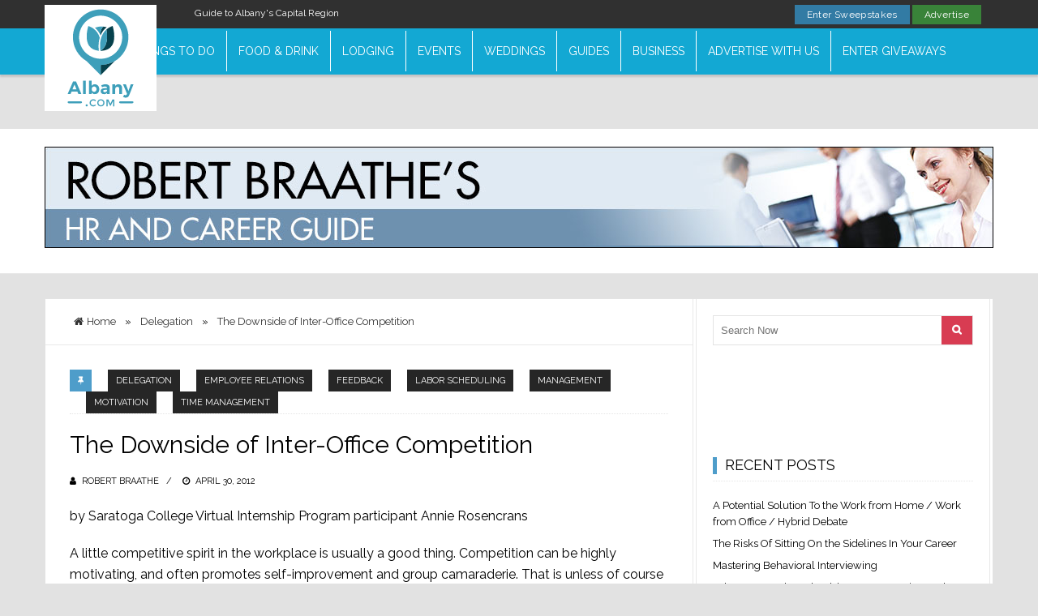

--- FILE ---
content_type: text/html; charset=UTF-8
request_url: https://www.albany.com/hr/2012/04/the-downside-of-inter-office-competition/
body_size: 22338
content:
<!DOCTYPE html>
<html lang="en-US">
<head itemscope itemtype="https://schema.org/WebSite">

	<!-- Google Tag Manager -->
	<script>(function(w,d,s,l,i){w[l]=w[l]||[];w[l].push({'gtm.start':
	new Date().getTime(),event:'gtm.js'});var f=d.getElementsByTagName(s)[0],
	j=d.createElement(s),dl=l!='dataLayer'?'&l='+l:'';j.async=true;j.src=
	'https://www.googletagmanager.com/gtm.js?id='+i+dl;f.parentNode.insertBefore(j,f);
	})(window,document,'script','dataLayer','GTM-NZRSQCH');</script>
	<!-- End Google Tag Manager -->
	<meta charset="UTF-8">
    <meta itemprop="url" content="https://www.albany.com/hr/"/>
    <meta itemprop="name" content="Robert Braathe&#039;s HR &amp; Albany Jobs Blog"/>
	<link rel="pingback" href="https://www.albany.com/hr/xmlrpc.php" />
	<meta name="viewport" content="width=device-width" />
	<meta name='robots' content='index, follow, max-image-preview:large, max-snippet:-1, max-video-preview:-1' />

	
	<title>The Downside of Inter-Office Competition - Robert Braathe&#039;s HR &amp; Albany Jobs Blog</title><link rel="preload" as="style" href="https://fonts.googleapis.com/css?family=Raleway%3A400%7CPlayfair%20Display%3A400&#038;subset=latin&#038;display=swap" /><link rel="stylesheet" href="https://fonts.googleapis.com/css?family=Raleway%3A400%7CPlayfair%20Display%3A400&#038;subset=latin&#038;display=swap" media="print" onload="this.media='all'" /><noscript><link rel="stylesheet" href="https://fonts.googleapis.com/css?family=Raleway%3A400%7CPlayfair%20Display%3A400&#038;subset=latin&#038;display=swap" /></noscript><link rel="preload" as="image" href="https://www.albany.com/css/blog/images/bg.png" fetchpriority="high">
	<link rel="canonical" href="https://www.albany.com/hr/2012/04/the-downside-of-inter-office-competition/" />
	<meta property="og:locale" content="en_US" />
	<meta property="og:type" content="article" />
	<meta property="og:title" content="The Downside of Inter-Office Competition - Robert Braathe&#039;s HR &amp; Albany Jobs Blog" />
	<meta property="og:description" content="by Saratoga College Virtual Internship Program participant Annie Rosencrans A little competitive spirit in the workplace is usually a good thing. Competition can be highly motivating, and often promotes self-improvement and group camaraderie. That is unless of course competition begins..." />
	<meta property="og:url" content="https://www.albany.com/hr/2012/04/the-downside-of-inter-office-competition/" />
	<meta property="og:site_name" content="Robert Braathe&#039;s HR &amp; Albany Jobs Blog" />
	<meta property="article:published_time" content="2012-04-30T21:58:10+00:00" />
	<meta name="author" content="Robert Braathe" />
	<meta name="twitter:card" content="summary_large_image" />
	<meta name="twitter:label1" content="Written by" />
	<meta name="twitter:data1" content="Robert Braathe" />
	<meta name="twitter:label2" content="Est. reading time" />
	<meta name="twitter:data2" content="1 minute" />
	<script type="application/ld+json" class="yoast-schema-graph">{"@context":"https://schema.org","@graph":[{"@type":"WebPage","@id":"https://www.albany.com/hr/2012/04/the-downside-of-inter-office-competition/","url":"https://www.albany.com/hr/2012/04/the-downside-of-inter-office-competition/","name":"The Downside of Inter-Office Competition - Robert Braathe&#039;s HR &amp; Albany Jobs Blog","isPartOf":{"@id":"https://www.albany.com/hr/#website"},"datePublished":"2012-04-30T21:58:10+00:00","author":{"@id":"https://www.albany.com/hr/#/schema/person/b8536db7857744bb23a8611995490b45"},"breadcrumb":{"@id":"https://www.albany.com/hr/2012/04/the-downside-of-inter-office-competition/#breadcrumb"},"inLanguage":"en-US","potentialAction":[{"@type":"ReadAction","target":["https://www.albany.com/hr/2012/04/the-downside-of-inter-office-competition/"]}]},{"@type":"BreadcrumbList","@id":"https://www.albany.com/hr/2012/04/the-downside-of-inter-office-competition/#breadcrumb","itemListElement":[{"@type":"ListItem","position":1,"name":"Home","item":"https://www.albany.com/hr/"},{"@type":"ListItem","position":2,"name":"The Downside of Inter-Office Competition"}]},{"@type":"WebSite","@id":"https://www.albany.com/hr/#website","url":"https://www.albany.com/hr/","name":"Robert Braathe&#039;s HR &amp; Albany Jobs Blog","description":"","potentialAction":[{"@type":"SearchAction","target":{"@type":"EntryPoint","urlTemplate":"https://www.albany.com/hr/?s={search_term_string}"},"query-input":{"@type":"PropertyValueSpecification","valueRequired":true,"valueName":"search_term_string"}}],"inLanguage":"en-US"},{"@type":"Person","@id":"https://www.albany.com/hr/#/schema/person/b8536db7857744bb23a8611995490b45","name":"Robert Braathe","image":{"@type":"ImageObject","inLanguage":"en-US","@id":"https://www.albany.com/hr/#/schema/person/image/","url":"https://secure.gravatar.com/avatar/ca89b35dde089a08aaee7eb4417df1edb80a77859aff96499f292564e022279f?s=96&d=mm&r=g","contentUrl":"https://secure.gravatar.com/avatar/ca89b35dde089a08aaee7eb4417df1edb80a77859aff96499f292564e022279f?s=96&d=mm&r=g","caption":"Robert Braathe"},"url":"https://www.albany.com/hr/author/rbraathe/"}]}</script>
	


<link rel='dns-prefetch' href='//cdn.securem2.com' />
<link rel='dns-prefetch' href='//fonts.googleapis.com' />
<link href='https://fonts.gstatic.com' crossorigin rel='preconnect' />
<link rel="preload" href="https://www.albany.com/hr/wp-content/themes/travelista/fonts/fontawesome-webfont.woff2" as="font" type="font/woff2" crossorigin><link rel="alternate" title="oEmbed (JSON)" type="application/json+oembed" href="https://www.albany.com/hr/wp-json/oembed/1.0/embed?url=https%3A%2F%2Fwww.albany.com%2Fhr%2F2012%2F04%2Fthe-downside-of-inter-office-competition%2F" />
<link rel="alternate" title="oEmbed (XML)" type="text/xml+oembed" href="https://www.albany.com/hr/wp-json/oembed/1.0/embed?url=https%3A%2F%2Fwww.albany.com%2Fhr%2F2012%2F04%2Fthe-downside-of-inter-office-competition%2F&#038;format=xml" />
<style id='wp-img-auto-sizes-contain-inline-css' type='text/css'>
img:is([sizes=auto i],[sizes^="auto," i]){contain-intrinsic-size:3000px 1500px}
/*# sourceURL=wp-img-auto-sizes-contain-inline-css */
</style>
<style id='classic-theme-styles-inline-css' type='text/css'>
/*! This file is auto-generated */
.wp-block-button__link{color:#fff;background-color:#32373c;border-radius:9999px;box-shadow:none;text-decoration:none;padding:calc(.667em + 2px) calc(1.333em + 2px);font-size:1.125em}.wp-block-file__button{background:#32373c;color:#fff;text-decoration:none}
/*# sourceURL=/wp-includes/css/classic-themes.min.css */
</style>
<link rel='stylesheet' id='m2-multisite-global-css' href='https://cdn.securem2.com/m2-blogs/wp-content/plugins/m2-multisite/assets/css/styles.css?ver=20251201'  media='all' />
<link rel='stylesheet' id='font-awesome-css' href='https://www.albany.com/hr/wp-content/themes/travelista/css/font-awesome.min.css?ver=20251201'  media='all' />
<link rel='stylesheet' id='magnific-popup-css' href='https://www.albany.com/hr/wp-content/themes/travelista/css/magnific-popup.css'  media='all' />
<link rel='stylesheet' id='parent-style-css' href='https://cdn.securem2.com/m2-blogs/wp-content/themes/travelista/style.css?ver=20251201'  media='all' />
<link rel='stylesheet' id='responsive-css' href='https://cdn.securem2.com/m2-blogs/wp-content/themes/travelista/css/responsive.css?ver=20251201'  media='all' />
<link rel='stylesheet' id='m2-travelista-style-css' href='https://cdn.securem2.com/m2-blogs/wp-content/themes/travelista-albany/style.css?ver=20251201'  media='all' />
<noscript></noscript><link rel='stylesheet' id='slick-css' href='https://cdn.securem2.com/scripts/slick/1.8.1/slick.css?ver=6.9'  media='all' />
<link rel='stylesheet' id='m2a-css' href='https://www.albany.com/hr/wp-content/plugins/m2-multisite/assets/css/m2a.css?ver=2.2.0'  media='all' />
<script  src="https://www.albany.com/hr/wp-includes/js/jquery/jquery.min.js?ver=3.7.1" id="jquery-core-js"></script>
<script  src="https://www.albany.com/hr/wp-includes/js/jquery/jquery-migrate.min.js?ver=3.4.1" id="jquery-migrate-js"></script>
<script  src="https://cdn.securem2.com/m2-blogs/wp-content/themes/travelista-albany/js/script.js?ver=20251201" id="custom-script-js"></script>
<script  src="https://cdn.securem2.com/scripts/slick/1.8.1/slick.min.js?ver=1.8.1" id="slick-js-js"></script>
<link rel="https://api.w.org/" href="https://www.albany.com/hr/wp-json/" /><link rel="alternate" title="JSON" type="application/json" href="https://www.albany.com/hr/wp-json/wp/v2/posts/10141" /><meta name="generator" content="Redux 4.5.9" /><link rel="alternate" href="https://www.albany.com/hr/2012/04/the-downside-of-inter-office-competition/" hreflang="en">
<link rel="icon" href="https://www.albany.com/hr/wp-content/uploads/sites/83/2017/07/cropped-icon-512x512-32x32.png" sizes="32x32" />
<link rel="icon" href="https://www.albany.com/hr/wp-content/uploads/sites/83/2017/07/cropped-icon-512x512-192x192.png" sizes="192x192" />
<link rel="apple-touch-icon" href="https://www.albany.com/hr/wp-content/uploads/sites/83/2017/07/cropped-icon-512x512-180x180.png" />
<meta name="msapplication-TileImage" content="https://www.albany.com/hr/wp-content/uploads/sites/83/2017/07/cropped-icon-512x512-270x270.png" />
<style id="bpxl_travelista_options-dynamic-css" title="dynamic-css" class="redux-options-output">body{color:#787878;}.top-nav{background-color:#252525;}.top-nav .current-menu-parent > a, .top-nav .current-page-parent > a, .top-nav .current-menu-item > a, .top-nav a{color:#000000;}.top-nav .current-menu-parent > a:hover, .top-nav .current-page-parent > a:hover, .top-nav .current-menu-item > a:hover, .top-nav a:hover{color:#4e9dca;}.main-nav .current-menu-parent > a, .main-nav .current-page-parent > a, .main-nav .current-menu-item > a, .main-nav a{color:#000000;}.main-nav .current-menu-parent > a:hover, .main-nav .current-page-parent > a:hover, .main-nav .current-menu-item > a:hover, .main-nav a:hover{color:#000000;}.nav-menu ul ul a{background-color:#efefef;}.nav-menu ul ul a:hover{background-color:#99cc00;}.nav-menu ul ul a{color:#6f6f6f;}.nav-menu ul ul a:hover{color:#ffffff;}.menu-btn{color:#ffffff;}.st-menu{background-color:#212121;}.st-menu li a{color:#ffffff;}.main-header{background-color:#ffffff;}.logo-wrap{margin-top:22px;margin-bottom:22px;}.header #logo a{color:#555555;}.tagline{color:#333333;}.archive-cover-box{background-color:#f3f3f3;}.main-content{background-color:#FFFFFF;}.main-content{border-top:1px solid #e3e3e3;border-bottom:1px solid #e3e3e3;border-left:1px solid #e3e3e3;border-right:1px solid #e3e3e3;}.post-box, .breadcrumbs, .author-box, .relatedPosts, #comments, .comment-reply-link, #respond, .pagination, .norm-pagination{color:#000000;}.post-author, .post-meta, .post-meta a, .r-meta, .r-meta a, .comment-meta a, #commentform p label{color:#000000;}.entry-title, .entry-title a, .section-heading, .author-box h5, .title a, .post-navigation span{color:#000000;}.page-title{color:#000000;}.sidebar-inner{background-color:#FFFFFF;}.sidebar-widget{color:#555555;}.sidebar a{color:#000000;}.meta, .meta a{color:#000000;}.widget-title, .widgettitle a, #tabs li.active a{color:#000000;}.search-button{color:#ffffff;}.footer{background-color:#ffffff;}.footer a{color:#000000;}.footer a:hover{color:#4e9dca;}.footer-widget .widget-title{color:#000000;}.copyright, .footer-links{background-color:#ffffff;}.copyright, .footer-links a{color:#ffffff;}body{font-family:Raleway;font-weight:400;font-style:normal;}.main-nav{font-family:Raleway;font-weight:400;font-style:normal;font-size:12px;}.top-nav{font-family:Raleway;text-transform:none;font-weight:400;font-style:normal;font-size:12px;}.st-menu{font-family:Raleway;text-transform:uppercase;font-weight:400;font-style:normal;font-size:12px;}h1,h2,h3,h4,h5,h6, .header, .widgettitle, .article-heading, .ws-title, .carousel, .social-widget a, .post-navigation, #wp-calendar caption, .comment-reply-link, .comment .fn, #commentform input, #commentform textarea, input[type="submit"], .pagination, .footer-subscribe{font-family:Raleway;font-weight:400;font-style:normal;}.title{font-family:Raleway;text-transform:none;line-height:40px;font-weight:400;font-style:normal;font-size:30px;}.post-content{font-family:Raleway;line-height:26px;font-weight:400;font-style:normal;font-size:16px;}.post-meta, .meta, .r-meta, .post-cats{font-family:Raleway;text-transform:uppercase;line-height:20px;font-weight:400;font-style:normal;font-size:11px;}.widget-title, #tabs li, .section-heading{font-family:Raleway;line-height:20px;font-weight:400;font-style:normal;font-size:18px;}.sidebar-widget{font-family:Raleway;line-height:20px;font-weight:400;font-style:normal;font-size:13px;}.featuredslider .title{font-family:"Playfair Display";text-transform:uppercase;line-height:48px;font-weight:400;font-style:normal;font-size:48px;}.header #logo a{font-family:Raleway;line-height:50px;font-weight:400;font-style:normal;font-size:40px;}.tagline{font-family:Raleway;line-height:20px;font-weight:400;font-style:normal;font-size:14px;}.format-audio a:hover{color:#ff8800;}.format-audio .post-type i, .format-audio .post-cats a:before, .format-audio .more-link, .format-audio .post-cats a:hover, .format-audio .read-more a{background:#ff8800;}.format-video a:hover{color:#33b5e5;}.format-video .post-type i, .format-video .post-cats a:before, .format-video .more-link, .format-video .post-cats a:hover, .format-video .read-more a{background:#33b5e5;}.format-image a:hover{color:#aa66cc;}.format-image .post-type i, .format-image .post-cats a:before, .format-image .more-link, .format-image .post-cats a:hover, .format-image .read-more a{background:#aa66cc;}.format-quote a:hover{color:#0adbad;}.post-format-quote, .format-quote .post-type i, .format-quote .post-cats a:before, .format-quote .post-cats a:hover{background:#0adbad;}.format-gallery a:hover{color:#ff4444;}.format-gallery .post-type i, .format-gallery .post-cats a:before, .format-gallery .more-link, .format-gallery .post-cats a:hover, .format-gallery .read-more a{background:#ff4444;}.format-link a:hover{color:#0b8fe8;}.format-link .post-type i, .format-link .post-cats a:before, .format-link .more-link, .format-link .post-cats a:hover, .format-link .read-more a{background:#0b8fe8;}.format-status a:hover{color:#33b8cc;}.format-status .post-type i, .format-status .post-cats a:before, .format-status .more-link, .format-status .post-cats a:hover, .format-status .read-more a{background:#33b8cc;}.format-aside a:hover{color:#D79F36;}.format-aside .post-type i, .format-aside .post-cats a:before, .format-aside .more-link, .format-aside .post-cats a:hover, .format-aside .read-more a{background:#D79F36;}.aside-content:before{border-color:#D79F36;}</style><style id='global-styles-inline-css' type='text/css'>
:root{--wp--preset--aspect-ratio--square: 1;--wp--preset--aspect-ratio--4-3: 4/3;--wp--preset--aspect-ratio--3-4: 3/4;--wp--preset--aspect-ratio--3-2: 3/2;--wp--preset--aspect-ratio--2-3: 2/3;--wp--preset--aspect-ratio--16-9: 16/9;--wp--preset--aspect-ratio--9-16: 9/16;--wp--preset--color--black: #252525;--wp--preset--color--cyan-bluish-gray: #abb8c3;--wp--preset--color--white: #ffffff;--wp--preset--color--pale-pink: #f78da7;--wp--preset--color--vivid-red: #cf2e2e;--wp--preset--color--luminous-vivid-orange: #ff6900;--wp--preset--color--luminous-vivid-amber: #fcb900;--wp--preset--color--light-green-cyan: #7bdcb5;--wp--preset--color--vivid-green-cyan: #00d084;--wp--preset--color--pale-cyan-blue: #8ed1fc;--wp--preset--color--vivid-cyan-blue: #0693e3;--wp--preset--color--vivid-purple: #9b51e0;--wp--preset--color--parrot-green: #99cc00;--wp--preset--color--dark-gray: #787878;--wp--preset--gradient--vivid-cyan-blue-to-vivid-purple: linear-gradient(135deg,rgb(6,147,227) 0%,rgb(155,81,224) 100%);--wp--preset--gradient--light-green-cyan-to-vivid-green-cyan: linear-gradient(135deg,rgb(122,220,180) 0%,rgb(0,208,130) 100%);--wp--preset--gradient--luminous-vivid-amber-to-luminous-vivid-orange: linear-gradient(135deg,rgb(252,185,0) 0%,rgb(255,105,0) 100%);--wp--preset--gradient--luminous-vivid-orange-to-vivid-red: linear-gradient(135deg,rgb(255,105,0) 0%,rgb(207,46,46) 100%);--wp--preset--gradient--very-light-gray-to-cyan-bluish-gray: linear-gradient(135deg,rgb(238,238,238) 0%,rgb(169,184,195) 100%);--wp--preset--gradient--cool-to-warm-spectrum: linear-gradient(135deg,rgb(74,234,220) 0%,rgb(151,120,209) 20%,rgb(207,42,186) 40%,rgb(238,44,130) 60%,rgb(251,105,98) 80%,rgb(254,248,76) 100%);--wp--preset--gradient--blush-light-purple: linear-gradient(135deg,rgb(255,206,236) 0%,rgb(152,150,240) 100%);--wp--preset--gradient--blush-bordeaux: linear-gradient(135deg,rgb(254,205,165) 0%,rgb(254,45,45) 50%,rgb(107,0,62) 100%);--wp--preset--gradient--luminous-dusk: linear-gradient(135deg,rgb(255,203,112) 0%,rgb(199,81,192) 50%,rgb(65,88,208) 100%);--wp--preset--gradient--pale-ocean: linear-gradient(135deg,rgb(255,245,203) 0%,rgb(182,227,212) 50%,rgb(51,167,181) 100%);--wp--preset--gradient--electric-grass: linear-gradient(135deg,rgb(202,248,128) 0%,rgb(113,206,126) 100%);--wp--preset--gradient--midnight: linear-gradient(135deg,rgb(2,3,129) 0%,rgb(40,116,252) 100%);--wp--preset--font-size--small: 13px;--wp--preset--font-size--medium: 20px;--wp--preset--font-size--large: 36px;--wp--preset--font-size--x-large: 42px;--wp--preset--spacing--20: 0.44rem;--wp--preset--spacing--30: 0.67rem;--wp--preset--spacing--40: 1rem;--wp--preset--spacing--50: 1.5rem;--wp--preset--spacing--60: 2.25rem;--wp--preset--spacing--70: 3.38rem;--wp--preset--spacing--80: 5.06rem;--wp--preset--shadow--natural: 6px 6px 9px rgba(0, 0, 0, 0.2);--wp--preset--shadow--deep: 12px 12px 50px rgba(0, 0, 0, 0.4);--wp--preset--shadow--sharp: 6px 6px 0px rgba(0, 0, 0, 0.2);--wp--preset--shadow--outlined: 6px 6px 0px -3px rgb(255, 255, 255), 6px 6px rgb(0, 0, 0);--wp--preset--shadow--crisp: 6px 6px 0px rgb(0, 0, 0);}:where(.is-layout-flex){gap: 0.5em;}:where(.is-layout-grid){gap: 0.5em;}body .is-layout-flex{display: flex;}.is-layout-flex{flex-wrap: wrap;align-items: center;}.is-layout-flex > :is(*, div){margin: 0;}body .is-layout-grid{display: grid;}.is-layout-grid > :is(*, div){margin: 0;}:where(.wp-block-columns.is-layout-flex){gap: 2em;}:where(.wp-block-columns.is-layout-grid){gap: 2em;}:where(.wp-block-post-template.is-layout-flex){gap: 1.25em;}:where(.wp-block-post-template.is-layout-grid){gap: 1.25em;}.has-black-color{color: var(--wp--preset--color--black) !important;}.has-cyan-bluish-gray-color{color: var(--wp--preset--color--cyan-bluish-gray) !important;}.has-white-color{color: var(--wp--preset--color--white) !important;}.has-pale-pink-color{color: var(--wp--preset--color--pale-pink) !important;}.has-vivid-red-color{color: var(--wp--preset--color--vivid-red) !important;}.has-luminous-vivid-orange-color{color: var(--wp--preset--color--luminous-vivid-orange) !important;}.has-luminous-vivid-amber-color{color: var(--wp--preset--color--luminous-vivid-amber) !important;}.has-light-green-cyan-color{color: var(--wp--preset--color--light-green-cyan) !important;}.has-vivid-green-cyan-color{color: var(--wp--preset--color--vivid-green-cyan) !important;}.has-pale-cyan-blue-color{color: var(--wp--preset--color--pale-cyan-blue) !important;}.has-vivid-cyan-blue-color{color: var(--wp--preset--color--vivid-cyan-blue) !important;}.has-vivid-purple-color{color: var(--wp--preset--color--vivid-purple) !important;}.has-black-background-color{background-color: var(--wp--preset--color--black) !important;}.has-cyan-bluish-gray-background-color{background-color: var(--wp--preset--color--cyan-bluish-gray) !important;}.has-white-background-color{background-color: var(--wp--preset--color--white) !important;}.has-pale-pink-background-color{background-color: var(--wp--preset--color--pale-pink) !important;}.has-vivid-red-background-color{background-color: var(--wp--preset--color--vivid-red) !important;}.has-luminous-vivid-orange-background-color{background-color: var(--wp--preset--color--luminous-vivid-orange) !important;}.has-luminous-vivid-amber-background-color{background-color: var(--wp--preset--color--luminous-vivid-amber) !important;}.has-light-green-cyan-background-color{background-color: var(--wp--preset--color--light-green-cyan) !important;}.has-vivid-green-cyan-background-color{background-color: var(--wp--preset--color--vivid-green-cyan) !important;}.has-pale-cyan-blue-background-color{background-color: var(--wp--preset--color--pale-cyan-blue) !important;}.has-vivid-cyan-blue-background-color{background-color: var(--wp--preset--color--vivid-cyan-blue) !important;}.has-vivid-purple-background-color{background-color: var(--wp--preset--color--vivid-purple) !important;}.has-black-border-color{border-color: var(--wp--preset--color--black) !important;}.has-cyan-bluish-gray-border-color{border-color: var(--wp--preset--color--cyan-bluish-gray) !important;}.has-white-border-color{border-color: var(--wp--preset--color--white) !important;}.has-pale-pink-border-color{border-color: var(--wp--preset--color--pale-pink) !important;}.has-vivid-red-border-color{border-color: var(--wp--preset--color--vivid-red) !important;}.has-luminous-vivid-orange-border-color{border-color: var(--wp--preset--color--luminous-vivid-orange) !important;}.has-luminous-vivid-amber-border-color{border-color: var(--wp--preset--color--luminous-vivid-amber) !important;}.has-light-green-cyan-border-color{border-color: var(--wp--preset--color--light-green-cyan) !important;}.has-vivid-green-cyan-border-color{border-color: var(--wp--preset--color--vivid-green-cyan) !important;}.has-pale-cyan-blue-border-color{border-color: var(--wp--preset--color--pale-cyan-blue) !important;}.has-vivid-cyan-blue-border-color{border-color: var(--wp--preset--color--vivid-cyan-blue) !important;}.has-vivid-purple-border-color{border-color: var(--wp--preset--color--vivid-purple) !important;}.has-vivid-cyan-blue-to-vivid-purple-gradient-background{background: var(--wp--preset--gradient--vivid-cyan-blue-to-vivid-purple) !important;}.has-light-green-cyan-to-vivid-green-cyan-gradient-background{background: var(--wp--preset--gradient--light-green-cyan-to-vivid-green-cyan) !important;}.has-luminous-vivid-amber-to-luminous-vivid-orange-gradient-background{background: var(--wp--preset--gradient--luminous-vivid-amber-to-luminous-vivid-orange) !important;}.has-luminous-vivid-orange-to-vivid-red-gradient-background{background: var(--wp--preset--gradient--luminous-vivid-orange-to-vivid-red) !important;}.has-very-light-gray-to-cyan-bluish-gray-gradient-background{background: var(--wp--preset--gradient--very-light-gray-to-cyan-bluish-gray) !important;}.has-cool-to-warm-spectrum-gradient-background{background: var(--wp--preset--gradient--cool-to-warm-spectrum) !important;}.has-blush-light-purple-gradient-background{background: var(--wp--preset--gradient--blush-light-purple) !important;}.has-blush-bordeaux-gradient-background{background: var(--wp--preset--gradient--blush-bordeaux) !important;}.has-luminous-dusk-gradient-background{background: var(--wp--preset--gradient--luminous-dusk) !important;}.has-pale-ocean-gradient-background{background: var(--wp--preset--gradient--pale-ocean) !important;}.has-electric-grass-gradient-background{background: var(--wp--preset--gradient--electric-grass) !important;}.has-midnight-gradient-background{background: var(--wp--preset--gradient--midnight) !important;}.has-small-font-size{font-size: var(--wp--preset--font-size--small) !important;}.has-medium-font-size{font-size: var(--wp--preset--font-size--medium) !important;}.has-large-font-size{font-size: var(--wp--preset--font-size--large) !important;}.has-x-large-font-size{font-size: var(--wp--preset--font-size--x-large) !important;}
/*# sourceURL=global-styles-inline-css */
</style>
</head>

<body id="blog" class="wp-singular post-template-default single single-post postid-10141 single-format-standard wp-theme-travelista wp-child-theme-travelista-albany main" itemscope itemtype="https://schema.org/WebPage">

	<!-- Google Tag Manager (noscript) -->
	<noscript><iframe src="https://www.googletagmanager.com/ns.html?id=GTM-NZRSQCH"
	height="0" width="0" style="display:none;visibility:hidden"></iframe></noscript>
	<!-- End Google Tag Manager (noscript) -->

	<div class="portal-header">
	<div class="tagline-row">
		<div class="container head-container">
			<div class="row">
				<div class="col-6 tagline">
					Guide to Albany's Capital Region				</div>
				<div class="col-6 pull-right buttons">
					<a href="https://www.albany.com/sweepstakes/" class="btn-giveaways">Enter Sweepstakes</a>
					<a href="https://www.albany.com/advertising/" class="btn-advertise">Advertise</a>
				</div>
			</div>
		</div>
	</div>

	<div class="masthead">
		<div class="row">
			<div class="col-12">
				<nav class="navbar navbar-default">

					<!-- nav bar - mobile -->
					<div class="navbar-mobile">
						<div class="navbar-header container">
							<div class="navbar-branding header-col-wrap">
								<div class="logo">
									<a href="https://www.albany.com/"><img src="https://www.albany.com/hr/wp-content/themes/travelista-albany/img/logo.svg" alt="Albany.com logo" height="131" width="138" class="auto-width"></a>
								</div>
							</div>
						</div>
						<div class="navbar-wrap clearfix">
							<div class="mobile-menu pull-right">
								<button type="button" class="navbar-toggle" aria-label="Toggle navigation">
									<i class="fa fa-bars" aria-hidden="true"></i>
								</button>
							</div>
						</div>
					</div>
					<!-- end mobile nav -->

					<!-- desktop navbar -->
					<div class="collapse navbar-collapse" id="main-nav">
						<div class="navbar-wrap">

							<div class="container">
								<div class="logo">
									<a href="https://www.albany.com/"><img src="https://www.albany.com/hr/wp-content/themes/travelista-albany/img/logo.svg" alt="Albany.com logo" height="131" width="138" class="auto-width"></a>
								</div>
								<ul id="menu-main-menu" class="nav navbar-nav hidden-xs"><li class="menu-item menu-item-has-children"><a href="https://www.albany.com/guides/things-to-do/">Things To Do</a><ul class="sub-menu sub-menu-2-col"><li><a href="/things-to-do/">View All Things to Do</a></li><li><a href="https://www.albany.com/things-to-do/this-weekend-albany-capital-region/">Top Events This Weekend</a></li><li><a href="https://www.albany.com/things-to-do/arts-culture/">Arts &amp; Culture</a></li><li><a href="/things-to-do/outdoor-activities/">Outdoor Activities</a></li><li><a href="/things-to-do/attractions/">Attractions</a></li><li><a href="/shopping/">Shopping</a></li><li><a href="/things-to-do/food-drink-nightlife/">Food, Drink &amp; Nightlife</a></li><li><a href="/things-to-do/spas-wellness/">Spas &amp; Wellness</a></li><li><a href="/things-to-do/indoor-attractions/">Indoor Attractions</a></li><li><a href="/things-to-do/within-an-hours-drive/">Worth The Drive</a></li><li><a href="https://www.albany.com/coupons/">Hot Deals</a></li></ul></li><li class="menu-item menu-item-has-children"><a href="https://www.albany.com/guides/food-and-drink/">Food &amp; Drink</a><ul class="sub-menu"><li><a href="https://www.albany.com/restaurants/">All Dining</a></li><li class="menu-item-has-children"><a href="https://www.albany.com/restaurants/cuisine/">By Cuisine</a><ul class="sub-menu"><li><a href="https://www.albany.com/restaurants/cuisine/american/">American</a></li><li><a href="https://www.albany.com/restaurants/cuisine/bbq/">BBQ</a></li><li><a href="https://www.albany.com/restaurants/cuisine/french/">French</a></li><li><a href="https://www.albany.com/restaurants/cuisine/health-food/">Health Food</a></li><li><a href="https://www.albany.com/restaurants/cuisine/indian/">Indian</a></li><li><a href="https://www.albany.com/restaurants/cuisine/italian/">Italian</a></li><li><a href="https://www.albany.com/restaurants/cuisine/asian/">Japanese, Asian &amp; Thai</a></li><li><a href="https://www.albany.com/restaurants/cuisine/mediterranean/">Mediterranean</a></li><li><a href="https://www.albany.com/restaurants/cuisine/mexican/">Mexican</a></li><li><a href="https://www.albany.com/restaurants/cuisine/middle-eastern/">Middle Eastern</a></li><li><a href="https://www.albany.com/restaurants/cuisine/pizza/">Pizza</a></li><li><a href="https://www.albany.com/restaurants/cuisine/seafood/">Seafood</a></li><li><a href="https://www.albany.com/restaurants/cuisine/steakhouses/">Steakhouses</a></li></ul></li><li class="menu-item-has-children"><a href="https://www.albany.com/restaurants/">By Establishment Type</a><ul class="sub-menu"><li><a href="https://www.albany.com/restaurants/all/">All Restaurants &amp; Pubs</a></li><li><a href="https://www.albany.com/restaurants/casual-dining/">Coffee Shops &amp; Cafes</a></li><li><a href="https://www.albany.com/restaurants/casual-dining/bakeries/">Bakeries</a></li><li><a href="https://www.albany.com/restaurants/casual-dining/delis-subs/">Delis</a></li><li><a href="https://www.albany.com/meeting-event-planning/catering/">Off-Premise Caterers</a></li><li><a href="https://www.albany.com/nightlife/all/">Bars &amp; Clubs</a></li></ul></li><li class="menu-item-has-children"><a href="https://www.albany.com/restaurants/features/">By Feature</a><ul class="sub-menu"><li><a href="https://www.albany.com/restaurants/features/buffet/">Buffet</a></li><li><a href="https://www.albany.com/restaurants/features/delivery/">Delivery</a></li><li><a href="https://www.albany.com/restaurants/features/farm-to-table/">Farm To Table</a></li><li><a href="https://www.albany.com/restaurants/features/fine-dining/">Fine Dining</a></li><li><a href="https://www.albany.com/restaurants/features/gluten-free-menu/">Gluten Free Menu</a></li><li><a href="https://www.albany.com/restaurants/features/patio-dining/">Patio Dining</a></li><li><a href="https://www.albany.com/restaurants/features/pet-friendly/">Pet Friendly</a></li><li><a href="https://www.albany.com/restaurants/features/scenic-views/">Scenic Views</a></li><li><a href="https://www.albany.com/restaurants/features/takeout/">Takeout</a></li><li><a href="https://www.albany.com/restaurants/features/vegetarian-menu/">Vegetarian Menu</a></li><li><a href="https://www.albany.com/restaurants/features/waterfront-dining/">Waterfront Dining</a></li></ul></li><li class="menu-item-has-children"><a href="https://www.albany.com/restaurants/by-meal/">By Meal</a><ul class="sub-menu"><li><a href="https://www.albany.com/restaurants/by-meal/breakfast/">Breakfast</a></li><li><a href="https://www.albany.com/restaurants/by-meal/brunch/">Brunch</a></li><li><a href="https://www.albany.com/restaurants/by-meal/lunch/">Lunch</a></li><li><a href="https://www.albany.com/restaurants/by-meal/dinner/">Dinner</a></li><li><a href="https://www.albany.com/restaurants/by-meal/late-night/">Late Night</a></li></ul></li><li><a href="/guides/nightlife/">Nightlife</a></li><li><a href="https://www.albany.com/things-to-do/breweries-wineries-distilleries/">Wineries, Breweries &amp; Distilleries</a></li><li><a href="https://www.albany.com/food-drink-specials/">Food &amp; Drink Specials</a></li></ul></li><li class="menu-item menu-item-has-children"><a href="https://www.albany.com/guides/lodging/">Lodging</a><ul class="sub-menu sub-menu-2-col"><li><a href="https://www.albany.com/lodging/">All Lodging</a></li><li><a href="https://www.albany.com/lodging/hotels/">Hotels, Motels &amp; Resorts</a></li><li><a href="https://www.albany.com/lodging/hotels/near-albany-airport/">Near Albany Airport</a></li><li><a href="https://www.albany.com/lodging/hotels/extended-stay/">Extended Stay</a></li><li><a href="https://www.albany.com/lodging/bbs-inns/">Inns and B&amp;Bs</a></li><li><a href="https://www.albany.com/lodging/hotels/pet-friendly/">Pet Friendly</a></li><li><a href="https://www.albany.com/lodging/camping-campgrounds/">Campgrounds &amp; RV</a></li><li><a href="https://www.albany.com/lodging/hotels/near-albany/">Lodging Near Albany</a></li><li><a href="https://www.albany.com/specials/">Deals &amp; Specials</a></li></ul></li><li class="menu-item menu-item-has-children"><a href="https://www.albany.com/events/">Events</a><ul class="sub-menu"><li><a href="https://www.albany.com/events/">Events Calendar</a></li><li><a href="/live/">Live Music</a></li><li><a href="https://www.albany.com/events/add/">+Submit An Event</a></li></ul></li><li class="menu-item menu-item-has-children"><a href="https://www.albany.com/wedding-services/">Weddings</a><ul class="sub-menu"><li><a href="https://www.albany.com/wedding-services/">View All</a></li><li><a href="https://www.albany.com/wedding-services/beauty-wellness/">Beauty &amp; Wellness</a></li><li class="menu-item-has-children"><a href="https://www.albany.com/wedding-services/photography-videography/">Photographers and Videographers</a><ul class="sub-menu"><li><a href="https://www.albany.com/wedding-services/photography-videography/photographers/">Photographers</a></li></ul></li><li class="menu-item-has-children"><a href="https://www.albany.com/wedding-services/music/">Music</a><ul class="sub-menu"><li><a href="https://www.albany.com/wedding-services/music/djs/">DJs</a></li></ul></li><li><a href="https://www.albany.com/wedding-services/honeymoons/">Honeymoons</a></li></ul></li><li class="menu-item menu-item-has-children"><a href="https://www.albany.com/guides/">Guides</a><ul class="sub-menu"><li><a href="https://www.albany.com/guides/">View All</a></li><li><a href="https://www.albany.com/winter/">Winter Guide</a></li><li><a href="https://www.albany.com/valentine/">Valentine's Day Guide</a></li><li><a href="https://www.albany.com/traffic/">Traffic Cams</a></li><li><a href="/hotspot/">Hotspots</a></li><li><a href="/wedding-services/">Wedding Guide</a></li><li><a href="https://www.albany.com/whatsnew/">What's New</a></li></ul></li><li class="menu-item menu-item-has-children"><a href="https://www.albany.com/guides/business-services/">Business</a><ul class="sub-menu"><li><a href="/guides/home-improvement/">Home Improvement</a></li><li><a href="https://www.albany.com/real-estate/">Real Estate</a></li><li><a href="https://www.albany.com/meeting-event-planning/">Meetings &amp; Event Planning</a></li><li><a href="https://www.albany.com/local-community-services/all/">Local &amp; Community Services</a></li><li><a href="https://www.albany.com/business-services/all/">Professional &amp; B2B</a></li><li><a href="https://www.albany.com/business-services/financial/">Financial Services</a></li><li><a href="/guides/health-medical/">Health &amp; Medical</a></li><li><a href="https://www.albany.com/guides/education-learning/">Education &amp; Learning</a></li><li><a href="https://www.albany.com/business-services/bus-charters-tours/">Transportation &amp; Tours</a></li><li><a href="https://www.albany.com/jobs/">Jobs</a></li></ul></li><li class="menu-item"><a href="https://www.albany.com/advertising/">Advertise With Us</a></li><li class="menu-item"><a href="https://www.albany.com/sweepstakes/">Enter Giveaways</a></li></ul>							</div>
						</div>
					</div>
					<!-- end desktop navbar -->

				</nav>
			</div>
		</div>
	</div>
</div>

	<div id="st-container" class="st-container">
		<nav class="st-menu">
			<div class="off-canvas-search">
				<div class="off-search">
                    <form method="get" class="searchform search-form" action="https://www.albany.com/hr/">
	<fieldset>
		<input type="text" name="s" class="s" value="" placeholder="Search Now">
        <button class="search-button fa fa-search" type="submit" value="Search" aria-label="Search"></button>
        <span class="search-submit fa fa-search"></span>
	</fieldset>
</form>
                </div>
			</div><!--.off-canvas-search-->
					</nav>
		<div class="main-container full-layout">
			<div class="menu-pusher">
				<!-- START HEADER -->
				<header class="main-header clearfix" itemscope itemtype="https://schema.org/WPHeader">

	<div class="header clearfix">
		<div class="container">
			<div class="logo-wrap">
									<div id="logo" class="uppercase">
						<a href="https://www.albany.com/hr/">
							<img style="max-width:100%;" width="1170" height="125" src="https://www.albany.com/hr/wp-content/uploads/sites/83/2017/04/robertbraatheshr1170x125.jpg"  alt="Robert Braathe&#039;s HR &amp; Albany Jobs Blog">
						</a>
					</div>
											</div><!--.logo-wrap-->
		</div><!-- .container -->
	</div><!-- .header -->
	</header>
				<!-- END HEADER -->
<div class="main-wrapper">
	<div id="page">
		<div class="main-content cblayout">
						<div id="content" class="content-area single-content-area">
			<div class="site-main">

				<div class="m2-content-disclaimer">Note: Albany.com is not responsible for posts and comments written by non-staff members.</div>
				<div class="content content-single ">
											<div class="breadcrumbs" itemtype="https://schema.org/BreadcrumbList" itemscope="">
							<span itemtype="https://schema.org/ListItem" itemscope itemprop="itemListElement" class="breadcrumb-item"><a itemprop="item" href="https://www.albany.com/hr/"> <i class="fa fa-home"></i><span itemprop="name">Home</span></a><meta itemprop="position" content="1"></span>&nbsp;&nbsp;&raquo;&nbsp;&nbsp;<span itemtype="https://schema.org/ListItem" itemscope itemprop="itemListElement" class="breadcrumb-item"><a itemprop="item" href="https://www.albany.com/hr/delegation/"><span itemprop="name">Delegation</span></a><meta itemprop="position" content="2"></span>&nbsp;&nbsp;&raquo;&nbsp;&nbsp;<span itemtype="https://schema.org/ListItem" itemscope itemprop="itemListElement" class="breadcrumb-item"><a itemprop="item" href="https://www.albany.com/hr/2012/04/the-downside-of-inter-office-competition/"><span itemprop="name">The Downside of Inter-Office Competition</span></a><meta itemprop="position" content="3"></span>						</div>
					
						<div class="single-content clearfix">
							<article class="post-10141 post type-post status-publish format-standard hentry category-delegation category-employee-relations category-feedback category-labor-scheduling category-management category-motivation category-time-management">
	<div id="post-10141" class="post-box">
					<header>
											<div class="post-cats uppercase">
								<span class="post-type post-type-standard"><i class="fa fa-thumb-tack"></i></span><a href="https://www.albany.com/hr/delegation/" title="View all posts in Delegation">Delegation</a><a href="https://www.albany.com/hr/employee-relations/" title="View all posts in Employee Relations">Employee Relations</a><a href="https://www.albany.com/hr/feedback/" title="View all posts in Feedback">Feedback</a><a href="https://www.albany.com/hr/labor-scheduling/" title="View all posts in Labor Scheduling">Labor Scheduling</a><a href="https://www.albany.com/hr/management/" title="View all posts in Management">Management</a><a href="https://www.albany.com/hr/motivation/" title="View all posts in Motivation">Motivation</a><a href="https://www.albany.com/hr/time-management/" title="View all posts in Time Management">Time Management</a>							</div>					<h1 class="title entry-title">The Downside of Inter-Office Competition</h1>
						<div class="post-meta">
					<span class="post-author vcard author">
                    <i class="fa fa-user"></i>
                    <span class='fn'><a href="https://www.albany.com/hr/author/rbraathe/" title="Posts by Robert Braathe" rel="author">Robert Braathe</a></span>
                </span>
										<span class="post-date">
                    <i class="fa fa-clock-o"></i>
                    <span class="screen-reader-text">Posted on</span><a href="https://www.albany.com/hr/2012/04/the-downside-of-inter-office-competition/" rel="bookmark"><time class="entry-date published updated" datetime="2012-04-30T17:58:10-04:00">April 30, 2012</time></a>                </span>
																</div><!--.post-meta-->
			</header><!--.header-->
		<div class="post-inner">
        <div class="post-content entry-content single-post-content">
        
        <p>by Saratoga College Virtual Internship Program participant Annie Rosencrans</p>
<p>A little competitive spirit in the workplace is usually a good thing. Competition can be highly motivating, and often promotes self-improvement and group camaraderie. That is unless of course competition begins to overwhelm your bigger picture. When your employees&#8217; desire to beat one another overshadows their motivation to succeed at their job, businesses become dysfunctional. This is where you come in: The change agent.</p>
<p>If you are a team manager struggling to build solidarity in the work place, here are a few things that you can do: First and foremost, lead by example. If you want your employees&#8217; attitudes to change, you must first change the way you think and behave. When addressing your team, use inclusive words like &#8220;We&#8221; instead of &#8220;I&#8221; and &#8220;You&#8221;. Make sure that everyone takes ownership in your company&#8217;s successes, and shares responsibility in its failures. Along those same lines, treat all of your employees as equals. If you&#8217;re trying to tone down the competitiveness in the office, the worst thing that you can do is play favorites. This will only deepen the resentment in the office.</p>
<p>You might also consider taking more creative action for unifying your company. This doesn&#8217;t require anything fancy &#8211; something as simple as organizing happy hours once every couple of months can release inter-worker tensions and build camaraderie. If you&#8217;re not satisfied with your company atmosphere, you have to be the one to make the change. So don&#8217;t settle on the status quo, and be the change agent that your company so desperately needs.</p>

        
            </div><!--.single-post-content-->
</div><!--.post-inner-->
<div class="share-buttons">
    <div class="social-buttons clearfix">
                            <!-- Facebook -->
                    <div class="social-btn social-fb">
                        <a rel="nofollow" href="https://www.facebook.com/share.php?u=https://www.albany.com/hr/2012/04/the-downside-of-inter-office-competition/&amp;title=The+Downside+of+Inter-Office+Competition" target="_blank"
                            title="Share on Facebook"
                            aria-label="Share on Facebook"
                        >
                            <i class="fa fa-facebook"></i>
                        </a>
                    </div>
                    </div>
</div><!--.share-buttons-->
	</div><!--.post excerpt-->
</article><!--.post-box-->
						</div><!--.single-content-->

							<nav class="navigation post-navigation single-box clearfix">
		<div class="nav-links">
			<div class="alignleft post-nav-links prev-link-wrapper"><div class="prev-link"><span class="uppercase">Previous Article</span> <a href="https://www.albany.com/hr/2012/04/virtual-teams-are-all-the-rage/" rel="prev">Virtual Teams Are All the Rage</a></div></div><div class="alignright post-nav-links next-link-wrapper"><div class="next-link"><span class="uppercase">Next Article</span> <a href="https://www.albany.com/hr/2012/05/revolutionizing-retail/" rel="next">Revolutionizing Retail</a></div></div>		</div><!-- .nav-links -->
	</nav><!-- .navigation -->
	
							<div class="relatedPosts clearfix single-box">
			<h3 class="section-heading uppercase"><span>Related Posts</span>
			</h3>
			<ul class="slides">
									<li>
						<a class="featured-thumbnail" href="https://www.albany.com/hr/2024/06/why-15-25-and-50-should-be-your-favorite-work-numbers/" title="Why 15, 25 and 50 Should Be Your Favorite Work Numbers" rel="nofollow">
														<div class="fhover"></div>
						</a>
												<div class="related-content">
							<header>
								<h2 class="widgettitle">
									<a href="https://www.albany.com/hr/2024/06/why-15-25-and-50-should-be-your-favorite-work-numbers/" title="Why 15, 25 and 50 Should Be Your Favorite Work Numbers" rel="bookmark">Why 15, 25 and 50 Should Be Your Favorite Work Numbers</a>
								</h2>
							</header><!--.header-->		
																<div class="r-meta">
										<time datetime="2024-06-10T08:13:27-04:00"><i class="fa fa-clock-o"></i> June 10, 2024</time>
									</div>
														</div>
					</li>
										<li>
						<a class="featured-thumbnail" href="https://www.albany.com/hr/2023/07/cut-back-on-loser-language-and-defeatist-thoughts/" title="Cut Back on Loser Language and Defeatist Thoughts" rel="nofollow">
														<div class="fhover"></div>
						</a>
												<div class="related-content">
							<header>
								<h2 class="widgettitle">
									<a href="https://www.albany.com/hr/2023/07/cut-back-on-loser-language-and-defeatist-thoughts/" title="Cut Back on Loser Language and Defeatist Thoughts" rel="bookmark">Cut Back on Loser Language and Defeatist Thoughts</a>
								</h2>
							</header><!--.header-->		
																<div class="r-meta">
										<time datetime="2023-07-06T07:35:46-04:00"><i class="fa fa-clock-o"></i> July 6, 2023</time>
									</div>
														</div>
					</li>
										<li>
						<a class="featured-thumbnail" href="https://www.albany.com/hr/2022/01/new-day-vs-new-year-reflections-on-2021/" title="New Day vs. New Year &#8211; Reflections on 2021" rel="nofollow">
							 
								<div class="relatedthumb"><img width="237" height="150" src="https://www.albany.com/hr/wp-content/uploads/sites/83/2022/01/quotes-for-new-year-resolution-1-237x150.jpg" class="attachment-related size-related wp-post-image" alt="" decoding="async" loading="lazy" srcset="https://www.albany.com/hr/wp-content/uploads/sites/83/2022/01/quotes-for-new-year-resolution-1-237x150.jpg 237w, https://www.albany.com/hr/wp-content/uploads/sites/83/2022/01/quotes-for-new-year-resolution-1-564x355.jpg 564w" sizes="auto, (max-width: 237px) 100vw, 237px" /></div>
														<div class="fhover"></div>
						</a>
												<div class="related-content">
							<header>
								<h2 class="widgettitle">
									<a href="https://www.albany.com/hr/2022/01/new-day-vs-new-year-reflections-on-2021/" title="New Day vs. New Year &#8211; Reflections on 2021" rel="bookmark">New Day vs. New Year &#8211; Reflections on 2021</a>
								</h2>
							</header><!--.header-->		
																<div class="r-meta">
										<time datetime="2022-01-04T09:45:51-05:00"><i class="fa fa-clock-o"></i> January 4, 2022</time>
									</div>
														</div>
					</li>
					        	</ul>
		</div>
						</div>
			</div><!--.site-main-->
			</div><!--.content-area-->
			
<aside class="sidebar" id="site-sidebar" itemscope itemtype="https://schema.org/WPSideBar">
    <div class="sidebar-inner">
		<div class="widget sidebar-widget widget_search"><form method="get" class="searchform search-form" action="https://www.albany.com/hr/">
	<fieldset>
		<input type="text" name="s" class="s" value="" placeholder="Search Now">
        <button class="search-button fa fa-search" type="submit" value="Search" aria-label="Search"></button>
        <span class="search-submit fa fa-search"></span>
	</fieldset>
</form>
</div><div class="widget sidebar-widget widget_mannix_ad_zone"><span class="m2at" data-zone-name="Zone1"><ins data-revive-zoneid="82" data-revive-id="aa03af4291e3ac4edb1e5adc93637e4b"></ins></span></div><div class="widget sidebar-widget widget_mannix_ad_zone"><span class="m2at" data-zone-name="Zone2"><ins data-revive-zoneid="155" data-revive-id="aa03af4291e3ac4edb1e5adc93637e4b"></ins></span></div><div class="widget sidebar-widget widget_mannix_ad_zone"><span class="m2at" data-zone-name="Zone3"><ins data-revive-zoneid="1462" data-revive-id="aa03af4291e3ac4edb1e5adc93637e4b"></ins></span></div>
		<div class="widget sidebar-widget widget_recent_entries">
		<h3 class="widget-title"><span>Recent Posts</span></h3>
		<ul>
											<li>
					<a href="https://www.albany.com/hr/2025/12/a-potential-solution-to-the-work-from-home-work-from-office-hybrid-debate/">A Potential Solution To the Work from Home / Work from Office / Hybrid Debate</a>
									</li>
											<li>
					<a href="https://www.albany.com/hr/2025/11/the-risks-of-sitting-on-the-sidelines-in-your-career/">The Risks Of Sitting On the Sidelines In Your Career</a>
									</li>
											<li>
					<a href="https://www.albany.com/hr/2025/09/mastering-behavioral-interviewing/">Mastering Behavioral Interviewing</a>
									</li>
											<li>
					<a href="https://www.albany.com/hr/2024/06/why-15-25-and-50-should-be-your-favorite-work-numbers/">Why 15, 25 and 50 Should Be Your Favorite Work Numbers</a>
									</li>
											<li>
					<a href="https://www.albany.com/hr/2023/08/mental-health-awareness-in-hr/">Mental Health Awareness in HR</a>
									</li>
					</ul>

		</div><div class="widget sidebar-widget widget_categories"><h3 class="widget-title"><span>Categories</span></h3>
			<ul>
					<li class="cat-item cat-item-2"><a href="https://www.albany.com/hr/apps/">Apps</a>
</li>
	<li class="cat-item cat-item-3"><a href="https://www.albany.com/hr/book-reviews/">Book Reviews</a>
</li>
	<li class="cat-item cat-item-4"><a href="https://www.albany.com/hr/classes-in-hr/">Classes in HR</a>
</li>
	<li class="cat-item cat-item-5"><a href="https://www.albany.com/hr/college/">College</a>
</li>
	<li class="cat-item cat-item-148"><a href="https://www.albany.com/hr/compensation/">Compensation</a>
</li>
	<li class="cat-item cat-item-6"><a href="https://www.albany.com/hr/consulting/">Consulting</a>
</li>
	<li class="cat-item cat-item-7"><a href="https://www.albany.com/hr/customer-relations/">Customer Relations</a>
</li>
	<li class="cat-item cat-item-8"><a href="https://www.albany.com/hr/delegation/">Delegation</a>
</li>
	<li class="cat-item cat-item-9"><a href="https://www.albany.com/hr/driving-and-hr/">Driving and HR</a>
</li>
	<li class="cat-item cat-item-10"><a href="https://www.albany.com/hr/employee-relations/">Employee Relations</a>
</li>
	<li class="cat-item cat-item-11"><a href="https://www.albany.com/hr/entrepreneurship/">Entrepreneurship</a>
</li>
	<li class="cat-item cat-item-12"><a href="https://www.albany.com/hr/exercise-at-work/">Exercise at Work</a>
</li>
	<li class="cat-item cat-item-13"><a href="https://www.albany.com/hr/feedback/">Feedback</a>
</li>
	<li class="cat-item cat-item-14"><a href="https://www.albany.com/hr/global-foundries/">Global Foundries</a>
</li>
	<li class="cat-item cat-item-15"><a href="https://www.albany.com/hr/groups-and-teams/">Groups and Teams</a>
</li>
	<li class="cat-item cat-item-16"><a href="https://www.albany.com/hr/hospitality/">Hospitality</a>
</li>
	<li class="cat-item cat-item-17"><a href="https://www.albany.com/hr/hr-in-baseball/">HR in Baseball</a>
</li>
	<li class="cat-item cat-item-18"><a href="https://www.albany.com/hr/human-resources-training-course/">Human Resources Training Course</a>
</li>
	<li class="cat-item cat-item-19"><a href="https://www.albany.com/hr/incentives/">Incentives</a>
</li>
	<li class="cat-item cat-item-20"><a href="https://www.albany.com/hr/internships/">Internships</a>
</li>
	<li class="cat-item cat-item-21"><a href="https://www.albany.com/hr/interviewing/">Interviewing</a>
</li>
	<li class="cat-item cat-item-22"><a href="https://www.albany.com/hr/ipad/">iPad</a>
</li>
	<li class="cat-item cat-item-23"><a href="https://www.albany.com/hr/job-fairs/">Job Fairs</a>
</li>
	<li class="cat-item cat-item-24"><a href="https://www.albany.com/hr/job-search/">Job Search</a>
</li>
	<li class="cat-item cat-item-25"><a href="https://www.albany.com/hr/labor-scheduling/">Labor Scheduling</a>
</li>
	<li class="cat-item cat-item-130"><a href="https://www.albany.com/hr/leadership/">Leadership</a>
</li>
	<li class="cat-item cat-item-26"><a href="https://www.albany.com/hr/linkedin/">LinkedIn</a>
</li>
	<li class="cat-item cat-item-27"><a href="https://www.albany.com/hr/malta/">Malta</a>
</li>
	<li class="cat-item cat-item-28"><a href="https://www.albany.com/hr/management/">Management</a>
</li>
	<li class="cat-item cat-item-29"><a href="https://www.albany.com/hr/marketing/">Marketing</a>
</li>
	<li class="cat-item cat-item-30"><a href="https://www.albany.com/hr/motivation/">Motivation</a>
</li>
	<li class="cat-item cat-item-31"><a href="https://www.albany.com/hr/networking/">Networking</a>
</li>
	<li class="cat-item cat-item-32"><a href="https://www.albany.com/hr/nfl-and-hr/">NFL and HR</a>
</li>
	<li class="cat-item cat-item-33"><a href="https://www.albany.com/hr/organizational-behavior/">Organizational Behavior</a>
</li>
	<li class="cat-item cat-item-34"><a href="https://www.albany.com/hr/orientation/">Orientation</a>
</li>
	<li class="cat-item cat-item-35"><a href="https://www.albany.com/hr/project-management/">Project Management</a>
</li>
	<li class="cat-item cat-item-36"><a href="https://www.albany.com/hr/real-estate/">Real Estate</a>
</li>
	<li class="cat-item cat-item-37"><a href="https://www.albany.com/hr/recruiting-1/">Recruiting</a>
</li>
	<li class="cat-item cat-item-38"><a href="https://www.albany.com/hr/resumes/">Resumes</a>
</li>
	<li class="cat-item cat-item-39"><a href="https://www.albany.com/hr/retail/">Retail</a>
</li>
	<li class="cat-item cat-item-40"><a href="https://www.albany.com/hr/retention/">Retention</a>
</li>
	<li class="cat-item cat-item-41"><a href="https://www.albany.com/hr/social-media/">Social Media</a>
</li>
	<li class="cat-item cat-item-42"><a href="https://www.albany.com/hr/special-offers/">Special Offers</a>
</li>
	<li class="cat-item cat-item-43"><a href="https://www.albany.com/hr/star-trek-and-hr/">Star Trek and HR</a>
</li>
	<li class="cat-item cat-item-44"><a href="https://www.albany.com/hr/technology/">Technology</a>
</li>
	<li class="cat-item cat-item-45"><a href="https://www.albany.com/hr/time-management/">Time Management</a>
</li>
	<li class="cat-item cat-item-46"><a href="https://www.albany.com/hr/trade-shows/">Trade Shows</a>
</li>
	<li class="cat-item cat-item-47"><a href="https://www.albany.com/hr/training/">Training</a>
</li>
	<li class="cat-item cat-item-1"><a href="https://www.albany.com/hr/uncategorized/">Uncategorized</a>
</li>
	<li class="cat-item cat-item-48"><a href="https://www.albany.com/hr/video/">Video</a>
</li>
	<li class="cat-item cat-item-49"><a href="https://www.albany.com/hr/virtual-internship/">Virtual Internship</a>
</li>
	<li class="cat-item cat-item-50"><a href="https://www.albany.com/hr/volunteering/">Volunteering</a>
</li>
	<li class="cat-item cat-item-51"><a href="https://www.albany.com/hr/workplace-bully/">Workplace Bully</a>
</li>
			</ul>

			</div><div class="widget sidebar-widget widget_archive"><h3 class="widget-title"><span>Archives</span></h3>
			<ul>
					<li><a href='https://www.albany.com/hr/2025/12/'>December 2025</a></li>
	<li><a href='https://www.albany.com/hr/2025/11/'>November 2025</a></li>
	<li><a href='https://www.albany.com/hr/2025/09/'>September 2025</a></li>
	<li><a href='https://www.albany.com/hr/2024/06/'>June 2024</a></li>
	<li><a href='https://www.albany.com/hr/2023/08/'>August 2023</a></li>
	<li><a href='https://www.albany.com/hr/2023/07/'>July 2023</a></li>
	<li><a href='https://www.albany.com/hr/2022/09/'>September 2022</a></li>
	<li><a href='https://www.albany.com/hr/2022/06/'>June 2022</a></li>
	<li><a href='https://www.albany.com/hr/2022/03/'>March 2022</a></li>
	<li><a href='https://www.albany.com/hr/2022/01/'>January 2022</a></li>
	<li><a href='https://www.albany.com/hr/2021/12/'>December 2021</a></li>
	<li><a href='https://www.albany.com/hr/2021/04/'>April 2021</a></li>
	<li><a href='https://www.albany.com/hr/2021/03/'>March 2021</a></li>
	<li><a href='https://www.albany.com/hr/2021/02/'>February 2021</a></li>
	<li><a href='https://www.albany.com/hr/2021/01/'>January 2021</a></li>
	<li><a href='https://www.albany.com/hr/2020/12/'>December 2020</a></li>
	<li><a href='https://www.albany.com/hr/2020/11/'>November 2020</a></li>
	<li><a href='https://www.albany.com/hr/2020/10/'>October 2020</a></li>
	<li><a href='https://www.albany.com/hr/2020/09/'>September 2020</a></li>
	<li><a href='https://www.albany.com/hr/2020/08/'>August 2020</a></li>
	<li><a href='https://www.albany.com/hr/2020/07/'>July 2020</a></li>
	<li><a href='https://www.albany.com/hr/2020/05/'>May 2020</a></li>
	<li><a href='https://www.albany.com/hr/2020/04/'>April 2020</a></li>
	<li><a href='https://www.albany.com/hr/2019/12/'>December 2019</a></li>
	<li><a href='https://www.albany.com/hr/2019/04/'>April 2019</a></li>
	<li><a href='https://www.albany.com/hr/2019/03/'>March 2019</a></li>
	<li><a href='https://www.albany.com/hr/2019/02/'>February 2019</a></li>
	<li><a href='https://www.albany.com/hr/2018/10/'>October 2018</a></li>
	<li><a href='https://www.albany.com/hr/2018/09/'>September 2018</a></li>
	<li><a href='https://www.albany.com/hr/2018/07/'>July 2018</a></li>
	<li><a href='https://www.albany.com/hr/2018/04/'>April 2018</a></li>
	<li><a href='https://www.albany.com/hr/2018/03/'>March 2018</a></li>
	<li><a href='https://www.albany.com/hr/2018/02/'>February 2018</a></li>
	<li><a href='https://www.albany.com/hr/2017/06/'>June 2017</a></li>
	<li><a href='https://www.albany.com/hr/2017/05/'>May 2017</a></li>
	<li><a href='https://www.albany.com/hr/2017/04/'>April 2017</a></li>
	<li><a href='https://www.albany.com/hr/2017/02/'>February 2017</a></li>
	<li><a href='https://www.albany.com/hr/2016/12/'>December 2016</a></li>
	<li><a href='https://www.albany.com/hr/2016/11/'>November 2016</a></li>
	<li><a href='https://www.albany.com/hr/2016/10/'>October 2016</a></li>
	<li><a href='https://www.albany.com/hr/2016/09/'>September 2016</a></li>
	<li><a href='https://www.albany.com/hr/2016/08/'>August 2016</a></li>
	<li><a href='https://www.albany.com/hr/2016/06/'>June 2016</a></li>
	<li><a href='https://www.albany.com/hr/2016/05/'>May 2016</a></li>
	<li><a href='https://www.albany.com/hr/2016/04/'>April 2016</a></li>
	<li><a href='https://www.albany.com/hr/2016/03/'>March 2016</a></li>
	<li><a href='https://www.albany.com/hr/2016/01/'>January 2016</a></li>
	<li><a href='https://www.albany.com/hr/2015/12/'>December 2015</a></li>
	<li><a href='https://www.albany.com/hr/2015/11/'>November 2015</a></li>
	<li><a href='https://www.albany.com/hr/2015/10/'>October 2015</a></li>
	<li><a href='https://www.albany.com/hr/2015/09/'>September 2015</a></li>
	<li><a href='https://www.albany.com/hr/2015/07/'>July 2015</a></li>
	<li><a href='https://www.albany.com/hr/2015/06/'>June 2015</a></li>
	<li><a href='https://www.albany.com/hr/2015/05/'>May 2015</a></li>
	<li><a href='https://www.albany.com/hr/2015/04/'>April 2015</a></li>
	<li><a href='https://www.albany.com/hr/2015/03/'>March 2015</a></li>
	<li><a href='https://www.albany.com/hr/2015/02/'>February 2015</a></li>
	<li><a href='https://www.albany.com/hr/2015/01/'>January 2015</a></li>
	<li><a href='https://www.albany.com/hr/2014/12/'>December 2014</a></li>
	<li><a href='https://www.albany.com/hr/2014/11/'>November 2014</a></li>
	<li><a href='https://www.albany.com/hr/2014/10/'>October 2014</a></li>
	<li><a href='https://www.albany.com/hr/2014/09/'>September 2014</a></li>
	<li><a href='https://www.albany.com/hr/2014/08/'>August 2014</a></li>
	<li><a href='https://www.albany.com/hr/2014/07/'>July 2014</a></li>
	<li><a href='https://www.albany.com/hr/2014/06/'>June 2014</a></li>
	<li><a href='https://www.albany.com/hr/2014/05/'>May 2014</a></li>
	<li><a href='https://www.albany.com/hr/2014/04/'>April 2014</a></li>
	<li><a href='https://www.albany.com/hr/2014/03/'>March 2014</a></li>
	<li><a href='https://www.albany.com/hr/2014/02/'>February 2014</a></li>
	<li><a href='https://www.albany.com/hr/2014/01/'>January 2014</a></li>
	<li><a href='https://www.albany.com/hr/2013/12/'>December 2013</a></li>
	<li><a href='https://www.albany.com/hr/2013/11/'>November 2013</a></li>
	<li><a href='https://www.albany.com/hr/2013/10/'>October 2013</a></li>
	<li><a href='https://www.albany.com/hr/2013/09/'>September 2013</a></li>
	<li><a href='https://www.albany.com/hr/2013/08/'>August 2013</a></li>
	<li><a href='https://www.albany.com/hr/2013/07/'>July 2013</a></li>
	<li><a href='https://www.albany.com/hr/2013/06/'>June 2013</a></li>
	<li><a href='https://www.albany.com/hr/2013/05/'>May 2013</a></li>
	<li><a href='https://www.albany.com/hr/2013/04/'>April 2013</a></li>
	<li><a href='https://www.albany.com/hr/2013/03/'>March 2013</a></li>
	<li><a href='https://www.albany.com/hr/2013/02/'>February 2013</a></li>
	<li><a href='https://www.albany.com/hr/2013/01/'>January 2013</a></li>
	<li><a href='https://www.albany.com/hr/2012/12/'>December 2012</a></li>
	<li><a href='https://www.albany.com/hr/2012/11/'>November 2012</a></li>
	<li><a href='https://www.albany.com/hr/2012/10/'>October 2012</a></li>
	<li><a href='https://www.albany.com/hr/2012/09/'>September 2012</a></li>
	<li><a href='https://www.albany.com/hr/2012/08/'>August 2012</a></li>
	<li><a href='https://www.albany.com/hr/2012/07/'>July 2012</a></li>
	<li><a href='https://www.albany.com/hr/2012/06/'>June 2012</a></li>
	<li><a href='https://www.albany.com/hr/2012/05/'>May 2012</a></li>
	<li><a href='https://www.albany.com/hr/2012/04/'>April 2012</a></li>
	<li><a href='https://www.albany.com/hr/2012/03/'>March 2012</a></li>
	<li><a href='https://www.albany.com/hr/2012/02/'>February 2012</a></li>
	<li><a href='https://www.albany.com/hr/2012/01/'>January 2012</a></li>
	<li><a href='https://www.albany.com/hr/2011/12/'>December 2011</a></li>
	<li><a href='https://www.albany.com/hr/2011/11/'>November 2011</a></li>
	<li><a href='https://www.albany.com/hr/2011/10/'>October 2011</a></li>
	<li><a href='https://www.albany.com/hr/2011/09/'>September 2011</a></li>
	<li><a href='https://www.albany.com/hr/2011/08/'>August 2011</a></li>
	<li><a href='https://www.albany.com/hr/2011/07/'>July 2011</a></li>
	<li><a href='https://www.albany.com/hr/2011/06/'>June 2011</a></li>
	<li><a href='https://www.albany.com/hr/2011/05/'>May 2011</a></li>
	<li><a href='https://www.albany.com/hr/2011/04/'>April 2011</a></li>
	<li><a href='https://www.albany.com/hr/2011/03/'>March 2011</a></li>
	<li><a href='https://www.albany.com/hr/2011/02/'>February 2011</a></li>
	<li><a href='https://www.albany.com/hr/2011/01/'>January 2011</a></li>
	<li><a href='https://www.albany.com/hr/2010/12/'>December 2010</a></li>
	<li><a href='https://www.albany.com/hr/2010/11/'>November 2010</a></li>
	<li><a href='https://www.albany.com/hr/2010/10/'>October 2010</a></li>
	<li><a href='https://www.albany.com/hr/2010/09/'>September 2010</a></li>
	<li><a href='https://www.albany.com/hr/2010/08/'>August 2010</a></li>
	<li><a href='https://www.albany.com/hr/2010/07/'>July 2010</a></li>
	<li><a href='https://www.albany.com/hr/2010/06/'>June 2010</a></li>
	<li><a href='https://www.albany.com/hr/2010/05/'>May 2010</a></li>
	<li><a href='https://www.albany.com/hr/2010/04/'>April 2010</a></li>
	<li><a href='https://www.albany.com/hr/2010/03/'>March 2010</a></li>
	<li><a href='https://www.albany.com/hr/2010/02/'>February 2010</a></li>
	<li><a href='https://www.albany.com/hr/2010/01/'>January 2010</a></li>
	<li><a href='https://www.albany.com/hr/2009/12/'>December 2009</a></li>
	<li><a href='https://www.albany.com/hr/2009/11/'>November 2009</a></li>
	<li><a href='https://www.albany.com/hr/2009/10/'>October 2009</a></li>
	<li><a href='https://www.albany.com/hr/2009/09/'>September 2009</a></li>
	<li><a href='https://www.albany.com/hr/2009/08/'>August 2009</a></li>
	<li><a href='https://www.albany.com/hr/2009/07/'>July 2009</a></li>
	<li><a href='https://www.albany.com/hr/2009/06/'>June 2009</a></li>
	<li><a href='https://www.albany.com/hr/2009/05/'>May 2009</a></li>
	<li><a href='https://www.albany.com/hr/2009/04/'>April 2009</a></li>
	<li><a href='https://www.albany.com/hr/2009/03/'>March 2009</a></li>
	<li><a href='https://www.albany.com/hr/2009/02/'>February 2009</a></li>
	<li><a href='https://www.albany.com/hr/2009/01/'>January 2009</a></li>
			</ul>

			</div>    </div>
</aside>
		</div><!--.main-content-->
		</div><!--#page-->
	</div><!--.main-wrapper-->
		<footer id="site-footer" class="footer site-footer clearfix" itemscope itemtype="https://schema.org/WPFooter">
		<div class="container">
                                                <div class="footer-widgets clearfix footer-columns-4">
                        <div class="footer-widget footer-widget-1">
                                                                                </div>
                        <div class="footer-widget footer-widget-2">
                                                                                </div>
                        <div class="footer-widget footer-widget-3">
                                                                                </div>
                        <div class="footer-widget footer-widget-4 last">
                                                                                </div>
                    </div><!-- .footer-widgets -->
                					</div><!-- .container -->
	</footer>
    <div class="site-overlay"></div>
		<div class="copyright">
		<div class="copyright-inner textcenter">
					</div>
	</div><!-- .copyright -->
	</div><!-- .st-pusher -->
</div><!-- .main-container -->
	<div class="back-to-top"><i class="fa fa-arrow-up"></i></div>
</div>
<div class="boxed-layout">
		<span class="m2-img-super-leaderboard" data-zone-name="Bottom Leaderboard">
			<ins data-revive-zoneid="1407" data-revive-id="aa03af4291e3ac4edb1e5adc93637e4b"></ins>
		</span>
	</div><div class="newsletter">
	<div class="container">
		<div class="newsletter-header">
			Get the Scoop on Giveaways and Events
		</div>
		<div class="form-group">
			<form action="//mannix.activehosted.com/proc.php" method="post" class="form-inline" target="_blank">
				<input type="hidden" name="u" value="2308">
				<input type="hidden" name="f" value="2308">
				<input type="hidden" name="s" value="">
				<input type="hidden" name="c" value="0">
				<input type="hidden" name="m" value="0">
				<input type="hidden" name="act" value="sub">
				<input type="hidden" name="v" value="2">
				<div class="form-group">
					<i class="fa fa-envelope"></i>
				</div>
				<div class="form-group">
					<input type="email" name="email" class="form-control" placeholder="Enter Your Email Address">
				</div>
				<div class="form-group">
					<button class="btn btn-default" type="submit" value="Sign Up">Sign Up</button>
				</div>
			</form>
		</div>
	</div>
</div>
<div class="portal-footer">
	<footer class="site-footer">
		<div class="footer-links">
			<div class="connect">
				<div class="container text-center">
					<div class="connect-header">
						Connect With Us
					</div>
					<p class="follow">Follow, like and subscribe to Albany.com on social media</p>
					<div class="social-icons">
						<a href="https://www.facebook.com/albanynewyork" title="Facebook" target="_blank"><i class="icon-facebook"></i></a>
						<a href="https://www.pinterest.com/albanyny/" title="Pinterest" target="_blank"><i class="icon-pinterest"></i></a>
						<a href="https://www.instagram.com/albany_ny/" title="Instagram" target="_blank"><i class="icon-instagram"></i></a>
						<a href="https://www.tiktok.com/@albany.com" title="TikTok" target="_blank"><i class="icon-tiktok"></i></a>
						<a href="https://x.com/albany_com" title="X" target="_blank"><i class="icon-twitter"></i></a>
						<a href="https://www.albany.com/myplanner/" title="My Planner" target="_blank"><i class="icon-calendar"></i></a>
					</div>
				</div>
			</div>

			<div class="footer-buttons">
				<a href="https://www.albany.com/account/" class="btn-sign-in">Account Sign In</a>
				<a href="https://www.albany.com/events/add/" class="btn-submit-event">Submit An Event</a>
				<a href="https://www.albany.com/jobs/student-contributor-program/" class="btn btn-danger">Join Student Contributor Program</a>
			</div>

			<div class="container">
				<div class="row footer-nav">
					<div class="col-12 logo">
						<a href="https://www.albany.com"><img src="https://www.albany.com/hr/wp-content/themes/travelista-albany/img/logo.svg" alt="Albany.com logo" height="131" width="138"></a>
					</div>
					<div class="col-12">
						<ul id="menu-footer-menu-left">
							<li class="menu-item"><a href="https://www.albany.com/">Home</a></li>
							<li class="menu-item"><a href="https://www.albany.com/lodging/">Places To Stay</a></li>
							<li class="menu-item"><a href="https://www.albany.com/things-to-do/">Things To Do</a></li>
							<li class="menu-item"><a href="https://www.albany.com/restaurants/">Restaurants</a></li>
							<li class="menu-item"><a href="https://www.albany.com/events/">Events</a></li>
							<li class="menu-item"><a href="https://www.albany.com/real-estate/">Real Estate</a></li>
							<li class="menu-item"><a href="https://www.albany.com/business-services/">Businesses</a></li>
							<li class="menu-item"><a href="https://www.albany.com/guides/">Guides</a></li>
							<li class="menu-item"><a href="https://www.albany.com/contact/">Contact Us</a></li>
							<li class="menu-item"><a href="https://www.albany.com/blogs/">Blogs</a></li>
							<li class="menu-item"><a href="https://www.albany.com/advertising/">Advertising</a></li>
						</ul>
					</div>
				</div>
			</div>
		</div>

		<div style="background-color:#fff; padding: 20px 0; text-align:center;">
	<div class="container">
		<a href="https://www.mannixmarketing.com" rel="noopener nofollow" class="hidden-md hidden-lg">
			<img src="https://cdn.securem2.com/portals/img/m2-footer-wbg-sm.jpg" alt="Mannix An Upstate NY Digital &amp; Tourism Company." loading="lazy" width="320" height="100">
		</a>
		<a href="https://www.mannixmarketing.com" rel="noopener nofollow" class="visible-md visible-lg">
			<img src="https://cdn.securem2.com/portals/img/m2-footer.png" alt="Mannix An Upstate NY Digital &amp; Tourism Company." loading="lazy" width="710" height="140">
		</a>
		<div class="row visible-md visible-lg">
			<div class="col-md-2">
				<a href="https://www.lakegeorge.com" target="_blank" rel="noopener nofollow">
					<img src="https://cdn.securem2.com/portals/lakegeorge.com/img/logo.png" alt="LakeGeorge.com Logo" loading="lazy" style="width: 110px;" width="110" height="105">
				</a>
			</div>
			<div class="col-md-2">
				<a href="https://www.glensfalls.com" target="_blank" rel="noopener nofollow">
					<img src="https://cdn.securem2.com/portals/glensfalls.com/img/logo.png" alt="GlensFalls.com Logo" loading="lazy" style="width: 110px;" width="110" height="105">
				</a>
			</div>
			<div class="col-md-2">
				<a href="https://www.saratoga.com" target="_blank" rel="noopener nofollow">
					<img src="https://cdn.securem2.com/portals/saratoga.com/img/logo.png" alt="Saratoga.com Logo" loading="lazy" style="width: 110px;" width="110" height="105">
				</a>
			</div>
			<div class="col-md-2">
				<a href="https://www.adirondack.net" target="_blank" rel="noopener nofollow">
					<img src="https://cdn.securem2.com/portals/adirondack.net/img/logo.png" alt="Adirondack.net Logo" loading="lazy" style="width: 110px;" width="110" height="105">
				</a>
			</div>
			<div class="col-md-2">
				<a href="https://www.albany.com" target="_blank">
					<img src="https://cdn.securem2.com/portals/albany.com/img/logo.png" alt="Albany.com Logo" loading="lazy" style="width: 110px;" width="110" height="105">
				</a>
			</div>
			<div class="col-md-2">
				<a href="https://www.cliftonpark.com" target="_blank" rel="noopener nofollow">
					<img src="https://cdn.securem2.com/portals/cliftonpark.com/img/logo.png" alt="CliftonPark.com Logo" loading="lazy" style="width: 110px;" width="110" height="105">
				</a>
			</div>
		</div>
	</div>
</div>

		<div class="footer-credit">
			<div class="container">
				Your Guide to Events &amp; Happenings In Albany NY &amp; The Capital Region<br>
				<small>Full-Service Internet Marketing: Search Engine Optimization, Website Design and Development by <a href="https://www.mannixmarketing.com" rel="nofollow" target="_blank">Mannix Marketing, Inc.</a><br>
				Mannix Marketing, Inc. is headquartered near Albany in Glens Falls, New York</small>

				<div class="discl">
					Albany.com All Rights Reserved &copy; 2026<br>
					<a href="https://www.albany.com/disclaimer/" rel="nofollow"> Disclaimer & Privacy Policy </a> /
					<a href="https://www.albany.com/terms-of-use/" rel="nofollow">Terms of Use</a> /
					<a href="https://www.albany.com/copyright/" rel="nofollow"> Copyright Policies</a>
					<div>[uc-privacysettings]</div>
				</div>

				<p class="accu">
					We strive to insure accuracy on Albany.com however accuracy cannot be guaranteed. Information is subject to change.<br>
					<a href="https://www.albany.com/contact/">Please alert us</a> if there is any inaccurate information here.
				</p>
				<p class="acc">
					Having trouble using this site? <a href="https://www.albany.com/accessibility-statement/" rel="nofollow">Accessibility</a> is our goal, please <a href="https://www.albany.com/contact/">contact</a> us with site improvements.
				</p>
			</div>
		</div>

		<span class="m2img-adhesion visible-xs m2at" data-zone-name="MobileAdhesion">
			<ins data-revive-zoneid="1715" data-revive-id="aa03af4291e3ac4edb1e5adc93637e4b"></ins>
		</span>

	</footer>
</div>

<script async src="https://servedby.mannixmarketing.com/asyncjs.php"></script>
<script type="speculationrules">
{"prefetch":[{"source":"document","where":{"and":[{"href_matches":"/hr/*"},{"not":{"href_matches":["/hr/wp-*.php","/hr/wp-admin/*","/hr/wp-content/uploads/sites/83/*","/hr/wp-content/*","/hr/wp-content/plugins/*","/hr/wp-content/themes/travelista-albany/*","/hr/wp-content/themes/travelista/*","/hr/*\\?(.+)"]}},{"not":{"selector_matches":"a[rel~=\"nofollow\"]"}},{"not":{"selector_matches":".no-prefetch, .no-prefetch a"}}]},"eagerness":"conservative"}]}
</script>
<script type="text/javascript" id="rocket-browser-checker-js-after">
/* <![CDATA[ */
"use strict";var _createClass=function(){function defineProperties(target,props){for(var i=0;i<props.length;i++){var descriptor=props[i];descriptor.enumerable=descriptor.enumerable||!1,descriptor.configurable=!0,"value"in descriptor&&(descriptor.writable=!0),Object.defineProperty(target,descriptor.key,descriptor)}}return function(Constructor,protoProps,staticProps){return protoProps&&defineProperties(Constructor.prototype,protoProps),staticProps&&defineProperties(Constructor,staticProps),Constructor}}();function _classCallCheck(instance,Constructor){if(!(instance instanceof Constructor))throw new TypeError("Cannot call a class as a function")}var RocketBrowserCompatibilityChecker=function(){function RocketBrowserCompatibilityChecker(options){_classCallCheck(this,RocketBrowserCompatibilityChecker),this.passiveSupported=!1,this._checkPassiveOption(this),this.options=!!this.passiveSupported&&options}return _createClass(RocketBrowserCompatibilityChecker,[{key:"_checkPassiveOption",value:function(self){try{var options={get passive(){return!(self.passiveSupported=!0)}};window.addEventListener("test",null,options),window.removeEventListener("test",null,options)}catch(err){self.passiveSupported=!1}}},{key:"initRequestIdleCallback",value:function(){!1 in window&&(window.requestIdleCallback=function(cb){var start=Date.now();return setTimeout(function(){cb({didTimeout:!1,timeRemaining:function(){return Math.max(0,50-(Date.now()-start))}})},1)}),!1 in window&&(window.cancelIdleCallback=function(id){return clearTimeout(id)})}},{key:"isDataSaverModeOn",value:function(){return"connection"in navigator&&!0===navigator.connection.saveData}},{key:"supportsLinkPrefetch",value:function(){var elem=document.createElement("link");return elem.relList&&elem.relList.supports&&elem.relList.supports("prefetch")&&window.IntersectionObserver&&"isIntersecting"in IntersectionObserverEntry.prototype}},{key:"isSlowConnection",value:function(){return"connection"in navigator&&"effectiveType"in navigator.connection&&("2g"===navigator.connection.effectiveType||"slow-2g"===navigator.connection.effectiveType)}}]),RocketBrowserCompatibilityChecker}();
//# sourceURL=rocket-browser-checker-js-after
/* ]]> */
</script>
<script type="text/javascript" id="rocket-preload-links-js-extra">
/* <![CDATA[ */
var RocketPreloadLinksConfig = {"excludeUris":"/m2-blogs(/(?:.+/)?feed(?:/(?:.+/?)?)?$|/(?:.+/)?embed/|http://(/%5B/%5D+)?/(index.php/)?(.*)wp-json(/.*|$))|/refer/|/go/|/recommend/|/recommends/","usesTrailingSlash":"1","imageExt":"jpg|jpeg|gif|png|tiff|bmp|webp|avif|pdf|doc|docx|xls|xlsx|php","fileExt":"jpg|jpeg|gif|png|tiff|bmp|webp|avif|pdf|doc|docx|xls|xlsx|php|html|htm","siteUrl":"https://www.albany.com/hr","onHoverDelay":"100","rateThrottle":"3"};
//# sourceURL=rocket-preload-links-js-extra
/* ]]> */
</script>
<script type="text/javascript" id="rocket-preload-links-js-after">
/* <![CDATA[ */
(function() {
"use strict";var r="function"==typeof Symbol&&"symbol"==typeof Symbol.iterator?function(e){return typeof e}:function(e){return e&&"function"==typeof Symbol&&e.constructor===Symbol&&e!==Symbol.prototype?"symbol":typeof e},e=function(){function i(e,t){for(var n=0;n<t.length;n++){var i=t[n];i.enumerable=i.enumerable||!1,i.configurable=!0,"value"in i&&(i.writable=!0),Object.defineProperty(e,i.key,i)}}return function(e,t,n){return t&&i(e.prototype,t),n&&i(e,n),e}}();function i(e,t){if(!(e instanceof t))throw new TypeError("Cannot call a class as a function")}var t=function(){function n(e,t){i(this,n),this.browser=e,this.config=t,this.options=this.browser.options,this.prefetched=new Set,this.eventTime=null,this.threshold=1111,this.numOnHover=0}return e(n,[{key:"init",value:function(){!this.browser.supportsLinkPrefetch()||this.browser.isDataSaverModeOn()||this.browser.isSlowConnection()||(this.regex={excludeUris:RegExp(this.config.excludeUris,"i"),images:RegExp(".("+this.config.imageExt+")$","i"),fileExt:RegExp(".("+this.config.fileExt+")$","i")},this._initListeners(this))}},{key:"_initListeners",value:function(e){-1<this.config.onHoverDelay&&document.addEventListener("mouseover",e.listener.bind(e),e.listenerOptions),document.addEventListener("mousedown",e.listener.bind(e),e.listenerOptions),document.addEventListener("touchstart",e.listener.bind(e),e.listenerOptions)}},{key:"listener",value:function(e){var t=e.target.closest("a"),n=this._prepareUrl(t);if(null!==n)switch(e.type){case"mousedown":case"touchstart":this._addPrefetchLink(n);break;case"mouseover":this._earlyPrefetch(t,n,"mouseout")}}},{key:"_earlyPrefetch",value:function(t,e,n){var i=this,r=setTimeout(function(){if(r=null,0===i.numOnHover)setTimeout(function(){return i.numOnHover=0},1e3);else if(i.numOnHover>i.config.rateThrottle)return;i.numOnHover++,i._addPrefetchLink(e)},this.config.onHoverDelay);t.addEventListener(n,function e(){t.removeEventListener(n,e,{passive:!0}),null!==r&&(clearTimeout(r),r=null)},{passive:!0})}},{key:"_addPrefetchLink",value:function(i){return this.prefetched.add(i.href),new Promise(function(e,t){var n=document.createElement("link");n.rel="prefetch",n.href=i.href,n.onload=e,n.onerror=t,document.head.appendChild(n)}).catch(function(){})}},{key:"_prepareUrl",value:function(e){if(null===e||"object"!==(void 0===e?"undefined":r(e))||!1 in e||-1===["http:","https:"].indexOf(e.protocol))return null;var t=e.href.substring(0,this.config.siteUrl.length),n=this._getPathname(e.href,t),i={original:e.href,protocol:e.protocol,origin:t,pathname:n,href:t+n};return this._isLinkOk(i)?i:null}},{key:"_getPathname",value:function(e,t){var n=t?e.substring(this.config.siteUrl.length):e;return n.startsWith("/")||(n="/"+n),this._shouldAddTrailingSlash(n)?n+"/":n}},{key:"_shouldAddTrailingSlash",value:function(e){return this.config.usesTrailingSlash&&!e.endsWith("/")&&!this.regex.fileExt.test(e)}},{key:"_isLinkOk",value:function(e){return null!==e&&"object"===(void 0===e?"undefined":r(e))&&(!this.prefetched.has(e.href)&&e.origin===this.config.siteUrl&&-1===e.href.indexOf("?")&&-1===e.href.indexOf("#")&&!this.regex.excludeUris.test(e.href)&&!this.regex.images.test(e.href))}}],[{key:"run",value:function(){"undefined"!=typeof RocketPreloadLinksConfig&&new n(new RocketBrowserCompatibilityChecker({capture:!0,passive:!0}),RocketPreloadLinksConfig).init()}}]),n}();t.run();
}());

//# sourceURL=rocket-preload-links-js-after
/* ]]> */
</script>
<script  src="https://www.albany.com/hr/wp-includes/js/comment-reply.min.js?ver=6.9" id="comment-reply-js" async="async" data-wp-strategy="async" fetchpriority="low"></script>
<script  src="https://www.albany.com/hr/wp-content/themes/travelista/js/fitvids.js?ver=1.0" id="fitvids-js"></script>
<script  src="https://www.albany.com/hr/wp-content/themes/travelista/js/tipsy.js?ver=1.0.0" id="tipsy-js"></script>
<script  src="https://www.albany.com/hr/wp-content/themes/travelista/js/jquery.magnific-popup.min.js?ver=1.1.0" id="magnific-popup-js"></script>
<script type="text/javascript" id="travelista-theme-scripts-js-extra">
/* <![CDATA[ */
var travelista_themescripts = {"masonry_enabled":"0","sticky_sidebar":"0","magnific_popup_enabled":"1","pagination_type":"1","ajaxurl":"https://www.albany.com/hr/wp-admin/admin-ajax.php","posts":"{\"page\":0,\"year\":2012,\"monthnum\":4,\"name\":\"the-downside-of-inter-office-competition\",\"error\":\"\",\"m\":\"\",\"p\":0,\"post_parent\":\"\",\"subpost\":\"\",\"subpost_id\":\"\",\"attachment\":\"\",\"attachment_id\":0,\"pagename\":\"\",\"page_id\":0,\"second\":\"\",\"minute\":\"\",\"hour\":\"\",\"day\":0,\"w\":0,\"category_name\":\"\",\"tag\":\"\",\"cat\":\"\",\"tag_id\":\"\",\"author\":\"\",\"author_name\":\"\",\"feed\":\"\",\"tb\":\"\",\"paged\":0,\"meta_key\":\"\",\"meta_value\":\"\",\"preview\":\"\",\"s\":\"\",\"sentence\":\"\",\"title\":\"\",\"fields\":\"all\",\"menu_order\":\"\",\"embed\":\"\",\"category__in\":[],\"category__not_in\":[],\"category__and\":[],\"post__in\":[],\"post__not_in\":[],\"post_name__in\":[],\"tag__in\":[],\"tag__not_in\":[],\"tag__and\":[],\"tag_slug__in\":[],\"tag_slug__and\":[],\"post_parent__in\":[],\"post_parent__not_in\":[],\"author__in\":[],\"author__not_in\":[],\"search_columns\":[],\"ignore_sticky_posts\":false,\"suppress_filters\":false,\"cache_results\":true,\"update_post_term_cache\":true,\"update_menu_item_cache\":false,\"lazy_load_term_meta\":true,\"update_post_meta_cache\":true,\"post_type\":\"\",\"posts_per_page\":10,\"nopaging\":false,\"comments_per_page\":\"50\",\"no_found_rows\":false,\"order\":\"DESC\"}","current_page":"1","max_page":"0","loading_text":"Loading...","load_more_text":"Load More"};
//# sourceURL=travelista-theme-scripts-js-extra
/* ]]> */
</script>
<script  src="https://www.albany.com/hr/wp-content/themes/travelista/js/theme-scripts.js" id="travelista-theme-scripts-js"></script>
<span class="city-state" data-city="Albany" data-state="NY"></span></body>
</html>

<!-- This website is like a Rocket, isn't it? Performance optimized by WP Rocket. Learn more: https://wp-rocket.me -->

--- FILE ---
content_type: text/css
request_url: https://cdn.securem2.com/m2-blogs/wp-content/plugins/m2-multisite/assets/css/styles.css?ver=20251201
body_size: 54
content:

/*------------------------------*/
/*	Custom Global Styles
/*------------------------------*/
.col-md-2 {
	float: left;
	width: 16.66666667%;
}
.byline {
	margin:20px 0;
}
.byline-img {
	float: left;
	margin-right: 20px;
	width: 200px;
}
.byline-author {
	font-size: 1.2em;
}
.byline-promoted {
	border: 1px solid #e2e2e2;
	padding: 10px;
}
.byline-sponsored-by {
	font-size: .85em;
}
.byline-promoter-name {
	font-size: 1.5em;
}
.post-meta a.byline-promoter-name {
	color: #327ba4;
}
.byline-title {
	font-style: italic;
	font-size: 1.25em;
}
.hr-promoter {
	border-top: 1px dashed rgba(0, 0, 0, 0.1);
}

/* custom changes */
.breadcrumb-item {
	display: inline;
	margin: 5px;
}
.social-btn {
	margin:0 10px 15px 10px;
}
.post-cats a {
	margin-left: 20px;
}


--- FILE ---
content_type: text/css
request_url: https://cdn.securem2.com/m2-blogs/wp-content/themes/travelista-albany/style.css?ver=20251201
body_size: 7068
content:
/*
Theme Name: Travelista Child - Albany.com
Description: Child theme for the Travelista WordPress theme
Author: Mannix Marketing
Template: travelista
Version: 2.1.1
*/

/* Start Adding Your CSS Here */

@font-face {
	font-family: 'm2-icons';
	src: url('https://cdn.securem2.com/portals/fonts/icons/m2-icons.eot?16710781');
	src: url('https://cdn.securem2.com/portals/fonts/icons/m2-icons.eot?16710781#iefix') format('embedded-opentype'),
		 url('https://cdn.securem2.com/portals/fonts/icons/m2-icons.woff2?16710781') format('woff2'),
		 url('https://cdn.securem2.com/portals/fonts/icons/m2-icons.woff?16710781') format('woff'),
		 url('https://cdn.securem2.com/portals/fonts/icons/m2-icons.ttf?16710781') format('truetype'),
		 url('https://cdn.securem2.com/portals/fonts/icons/m2-icons.svg?16710781#m2-icons') format('svg');
	font-weight: normal;
	font-style: normal;
	font-display: swap;
  }
[class^=icon-]:before, [class*=" icon-"]:before {
  font-family: m2-icons;
  font-style: normal;
  font-weight: 400;
  speak: none;
  font-size:1em;

  display: inline-block;
  text-decoration: inherit;
  width: 1em;
  margin-right: .2em;
  text-align: center;
  /* opacity: .8; */

  /* For safety - reset parent styles, that can break glyph codes*/
  font-variant: normal;
  text-transform: none;

  /* fix buttons height, for twitter bootstrap */
  line-height: 1em;

  /* Animation center compensation - margins should be symmetric */
  /* remove if not needed */
  margin-left: .2em;

  /* you can be more comfortable with increased icons size */
  /* font-size: 120%; */

  /* Font smoothing. That was taken from TWBS */
  -webkit-font-smoothing: antialiased;
  -moz-osx-font-smoothing: grayscale;

  /* Uncomment for 3D effect */
  /* text-shadow: 1px 1px 1px rgba(127, 127, 127, 0.3); */
}

/* PORTAL HEADER/FOOTER CSS */
* {
	box-sizing:border-box;
}
*::before, *::after {
	box-sizing:border-box;
}
body {
	line-height: 2;
}
.portal-header {
	padding:0;
	margin:0;
}
.portal-header a,
.portal-header a:visited {
	text-decoration:none;
}
.portal-header a:hover {
	text-decoration:underline;
}
.portal-header h1,
.portal-header h2,
.portal-header h3,
.portal-header h4,
.portal-header h5,
.portal-header h6 {
	line-height:1.2em;
}
.portal-header h4 {
	font-size:18px;
	margin-bottom:11px;
	margin-top:11px;
}
.portal-header .container {
	margin:0 auto;
	padding:0;
}
.portal-header .row {
	width:100%;
}
.clearfix::before,
.clearfix::after,
.container::before,
.container::after,
.row::before,
.row::after,
.navbar::before,
.navbar::after,
.navbar-header::before,
.navbar-header::after {
	content:" ";
	display:table;
}
.clearfix::after,
.container::after,
.row::after,
.nav::after,
.navbar::after,
.navbar-header::after {
	clear:both;
}
.portal-header .col-1,
.portal-header .col-2,
.portal-header .col-3,
.portal-header .col-4,
.portal-header .col-5,
.portal-header .col-6,
.portal-header .col-7,
.portal-header .col-8,
.portal-header .col-9,
.portal-header .col-10,
.portal-header .col-11,
.portal-header .col-12,
.portal-footer .col-1,
.portal-footer .col-2,
.portal-footer .col-3,
.portal-footer .col-4,
.portal-footer .col-5,
.portal-footer .col-6,
.portal-footer .col-7,
.portal-footer .col-8,
.portal-footer .col-9,
.portal-footer .col-10,
.portal-footer .col11,
.portal-footer .col-12 {
	float:left;
	min-height:1px;
	padding-left:15px;
	padding-right:15px;
	position:relative;
}
.portal-header .col-12,
.portal-footer .col-12 {
	width:100%;
}
.portal-header .col-11,
.portal-footer .col-11 {
	width:91.66666667%;
}
.portal-header .col-10,
.portal-footer .col-10 {
	width:83.33333333%;
}
.portal-header .col-9 ,
.portal-footer .col-9 {
	width:75%;
}
.portal-header .col-8 ,
.portal-footer .col-8 {
	width:66.66666667%;
}
.portal-header .col-7 ,
.portal-footer .col-7 {
	width:58.33333333%;
}
.portal-header .col-6 ,
.portal-footer .col-6 {
	width:50%;
}
.portal-header .col-5 ,
.portal-footer .col-5 {
	width:41.66666667%;
}
.portal-header .col-4 ,
.portal-footer .col-4 {
	width:33.33333333%;
}
.portal-header .col-3 ,
.portal-footer .col-3 {
	width:25%;
}
.portal-header .col-2 ,
.portal-footer .col-2 {
	width:16.66666667%;
}
.portal-header .col-1 ,
.portal-footer .col-1 {
	width:8.33333333%;
}
.white-bg {
	background-color:#FFF;
}
.tagline-row {
	background-color:#303030;
	font-size:12px;
	height:35px;
}
.navbar {
	background-color:#1D4DA9;
}
.tagline-row .tagline {
	color:#fff;
	font-size:1em;
	overflow:hidden;
	padding:0.5em;
	text-overflow:ellipsis;
	white-space:nowrap;
}
.tagline p {
	margin:5px 0 0;
}
.tagline-row .buttons {
	text-align:right;
	font-size:12px;
	margin-top:6px;
}
.tagline-row .buttons a {
	color:#fff;
	display: inline-block;
	letter-spacing: .03em;
	padding:0 5px;
	white-space: normal;
}
.tagline-row .buttons a:hover {
	text-decoration: none;
}
.tagline-row .buttons a.btn-advertise {
	background:#398339;
	border-color:#398339;
}
.tagline-row .buttons a.btn-advertise:hover {
	background:#2a5f2a;
}
.tagline-row .buttons a.btn-giveaways {
	background:#327ba4;
	border-color:#327ba4;
}
.tagline-row .buttons a.btn-giveaways:hover {
	background:#265e7d;
}
.connect .social-icons a,
.connect .social-icons a:hover {
	color:#fff;
	font-size: 24px;
	margin-left: 5px;
	margin-right: 5px;
}
.social-icons a,
.social-icons a:hover {
	color:#fff;
}
.social-icons i {
	border-radius:0;
	color:#fff;
	padding:5px 2px;
}
.social-icons .icon-facebook {
	background-color: #415e9b;
}
.social-icons .icon-facebook:hover {
	background-color: #5776b8;
}
.social-icons .icon-pinterest {
	background-color: #bd1e23;
}
.social-icons .icon-pinterest:hover {
	background-color: #91171b;
}
.social-icons .icon-twitter {
	background-color: #55acee;
}
.social-icons .icon-twitter:hover {
	background-color: #2795e9;
}
.social-icons .icon-linkedin {
	background-color: #55acee;
}
.social-icons .icon-linkedin:hover {
	background-color: #2795e9;
}
.social-icons .icon-instagram {
	background-color: #614d46;
}
.social-icons .icon-instagram:hover {
	background-color: #7f655b;
}
.social-icons .icon-tiktok {
	background-color: #fe2c55;
}
.social-icons .icon-tiktok:hover {
	background-color: #fe5f7e;
}
.social-icons .icon-calendar {
	background-color: #ef9c01;
}
.social-icons .icon-calendar:hover {
	background-color: #bc7b01;
}
.icon-facebook:before { content: '\e88e'; }
.icon-pinterest:before { content: '\e86b'; }
.icon-linkedin:before { content: '\e828'; }
.icon-twitter:before { content: '\e890'; }
.icon-instagram:before { content: '\e88d'; }
.icon-tiktok:before { content: '\e88f'; }
.icon-calendar:before { content: '\e820'; }
.btn-xs {
	border-radius:0;
	font-size:12px;
	line-height:1.5;
	padding:1px 5px;
}
.btn-success {
	background-color:#398339;
	border-color:#398339;
	color:#fff;
}
.btn-success:hover,
.btn-success:focus,
.btn-success:active,
.btn-success.active,
.open > .dropdown-toggle.btn-success {
	background-color:#449d44;
	border-color:#419641;
	color:#fff;
}
.masthead {
	background-color:#1D4DA9;
	margin:0 0 0.5em;
	padding:0 !important;
}
.navbar-branding {
	margin-bottom:15px;
	margin-top:10px;
	padding-left:15px;
	padding-right:15px;
}
.masthead .logo {
	display:inline-block;
	vertical-align:middle;
}
.portal-header .navbar-wrap {
	font-size:0;
	line-height:0;
	background-color:#13a8d3;
	display:block;
	padding-left:15px;
	padding-right:15px;
	text-align:center;
	width:100%;
	box-shadow:0 3px 2px 0 rgba(133, 131, 133, 0.32);
}
.portal-header .navbar-nav {
	display:inline-block;
	float:none;
	font-size:14px;
	margin:0;
}
.portal-header .nav {
	list-style:none;
	padding-left:0;
}
.portal-header .nav > li {
	display:block;
	position:relative;
}
.portal-header .nav > li > a {
	display:block;
	padding:8px;
	position:relative;
}
.portal-header .nav > li > a:hover,
.portal-header .nav > li > a:focus {
	background-color:#fff;
	text-decoration:none;
}
.portal-header .nav > li.disabled > a {
	color:#e0e0e0;
}
.portal-header .nav > li.disabled > a:hover,
.portal-header .nav > li.disabled > a:focus {
	background-color:transparent;
	color:#e0e0e0;
	cursor:not-allowed;
	text-decoration:none;
}
.portal-header .navbar-nav > li {
	float:left;
}
.portal-header .navbar-nav li a {
	border-right:1px solid #ffffff;
	padding:1em 1em;
	text-transform:uppercase;
	color:#FFF;
	text-decoration:none;
	line-height:22px;
}
.portal-header .navbar-nav li>.sub-menu a {
	border-right:0;
}
.portal-header .navbar-nav li:first-child {
	border-left:0 none;
}
.portal-header .navbar-nav li:last-child a {
	border-right:0 none;
}
.portal-header .navbar-default .navbar-nav > li > a:hover,
.portal-header .navbar-default .navbar-nav > li > a:focus {
	background-color:#315eb1;
	color:#fff;
}
.portal-header .navbar-nav li .sub-menu {
	display:none;
}
/*
.portal-header .navbar-default .navbar-nav .current-menu-item::after,
.portal-header .navbar-default .navbar-nav > li > a:hover::after {
	-moz-border-bottom-colors:none;
	-moz-border-left-colors:none;
	-moz-border-right-colors:none;
	-moz-border-top-colors:none;
	border-color:#1D4DA9 transparent transparent;
	border-image:none;
	border-right:8px solid transparent;
	border-style:solid;
	border-width:8px;
	content:" ";
	margin-right:-8px;
	pointer-events:none;
	position:absolute;
	right:50%;
	top:0;
}*/

/* OVERRIDING TRAVELISTA */
.main-nav .center-width {
	border-top:0;
}
.s {
	height:auto;
}
.sidebar .search-button {
	background: #d83c52;
	float:right;
}
footer.footer,
.copyright {
	display:none;
}
#sidebar,
.small-sidebar {
	border-left:0;
	border-right:0;
}
.title {
	font-size:40px;
}
/* FOOTER */
.logo-footer .social-icons {
	margin:15px 0 0;
}
.portal-footer .col-2 img {
	max-width:100%;
}
.footer-credit {
	text-align:center;
}
.footer-links {
	text-align:left;
}
.footer-links,
.footer-network,
.footer-credit {
	padding-bottom:1.3%;
	padding-top:1.3%;
}
.footer-links {
	background-color:#fff;
}
.footer-network {
	font-size:0.8em;
	text-align:center;
}
.footer-credit .social-icons {
	margin-top:1em;
}
.site-footer .connect,
.footer-credit {
	background-color:#fff;
	font-size:0.9em;
	text-align:center;
}
.site-footer .connect {
	margin-bottom: 20px;
}
.site-footer .connect-header,
.footer-credit .connect {
	font-weight:700;
	font-size:30px;
	line-height:30px;
	margin:10px 0;
}
.footer-credit a {
	color:#666;
}
.footer-network ul {
	list-style-type:none;
	margin-top:1.3%;
	padding:0;
	text-align:justify;
}
.footer-network li {
	border-left:1px solid #666;
	display:inline-block;
	width:16%;
}
.footer-network li:first-child {
	border:medium none;
}
.footer-network ul::after {
	content:"";
	display:inline-block;
	width:100%;
}
.portal-footer .logo {
	text-align:center;
}
.portal-footer .footer-nav {
	margin-top:1em;
}
.portal-footer .footer-nav ul {
	list-style:outside none none;
	margin-bottom:0;
	margin-top:1em;
	padding-left:0;
}
.portal-footer .footer-nav li.menu-header > a {
	border-bottom:1px solid #b7b7b7;
	color:#327ba4;
	display:block;
	font-size:1.6rem;
	font-weight:500;
	line-height:2.5em;
	width:100%;
}
.portal-footer #menu-footer-menu-right.footer-nav li:last-child > a {
	border-bottom:0 none;
}
.portal-footer .footer-nav li {
	display:inline-block;
	text-align:center;
	width:24%;
	padding:3px;
}
/*.portal-footer .footer-nav li:hover {
	background-color:#3F3F3F;
}*/
.portal-footer .footer-nav li a:hover {
	text-decoration:none;
}
.portal-footer .footer-nav ul.sub-menu {
	display:none;
}
.portal-footer .footer-nav a {
	color:#6D98E7;
	font-size:14px;
	line-height:2em;
	text-transform:uppercase;
}
.portal-footer footer .logo-mobile {
	display:none;
}


@media (min-width:768px) {
	.portal-header .container,
	.portal-footer .container {
		width:750px;
	}
	.navbar-wrap {
		height:57px;
	}
	.portal-header .navbar-nav > li {
		margin-top:6px;
	}
}


@media (min-width:992px) {
	.portal-header .container,
	.portal-footer .container {
		width:970px;
	}
	.tagline-row .buttons a {
		padding:0 15px;
	}
}


@media (min-width:1200px) {
	.portal-header .container,
	.portal-footer .container {
		width:1170px;
	}
}


@media (min-width:1400px) {
	.portal-header .container,
	.portal-footer .container {
		width:1392px;
	}
}


@media (min-width:1800px) {
	.portal-header .container,
	.portal-footer .container {
		width:1800px;
	}
}


@media screen and (min-width:768px) {
	#menu-main-menu {
		/*padding-left:50px;*/
	}
	.portal-header .navbar-nav {
		font-size:11px;
	}
	.portal-header .navbar-nav li>.sub-menu {
		z-index:99;
		list-style-type:none;
		background-color:#fff;
		margin-right:-100%;
		border-width:0 2px 2px 2px;
		border-style:solid;
		border-color:#f2f2f2;
		text-transform:uppercase;
		padding:1em 0;
		width:200px;
	}
	.portal-header .navbar-nav li>.sub-menu-2-col {
		width: 540px;
	}
	.portal-header .navbar-nav li .sub-menu a {
		border-bottom:1px solid #f2f2f2;
		color:#484848;
		display:block;
		padding:.75em;
		margin:0 1em
	}
	.portal-header .navbar-nav li>.sub-menu li:last-child a {
		border-bottom:0
	}
	.portal-header .navbar-nav li>.sub-menu li:hover {
		background-color:#13a8d3
	}
	.portal-header .navbar-nav li>.sub-menu>li:hover>a,
	.portal-header .navbar-nav li>.sub-menu>li:hover>.sub-menu>li:hover>a {
		border-bottom:1px solid #13a8d3;
		color:#fff;
	}
	.portal-header .navbar-nav>li .sub-menu li:hover .sub-menu {
		margin-top: -40px;
		right: 0;
	}
	.widget_mannix_ad_zone {
		display:inline-block;
		margin:0 10px;
	}

	.navbar-mobile {
		display: none;
	}

	.portal-header .navbar-nav li:hover>.sub-menu,
	.portal-header .navbar-nav li>.sub-menu:hover {
		display:block;
		position:absolute;
		text-align:left
	}
}


@media screen and (min-width:968px){
	.portal-header .navbar-nav {
		font-size:12px;
	}
	#menu-main-menu {
		padding-left:50px;
	}
}


@media screen and (min-width:1100px){
	.portal-header .navbar-nav {
		font-size:14px;
	}
	.portal-header .navbar-nav > li {
		margin-top:3px;
	}
}


@media screen and (max-width:767px){
	.portal-header #menu-icon {
		font-size:14px;
		color:#FFF;
		width:100%;
		cursor:pointer;
		padding:10px 0;
		display:block;
		/* show menu icon */
	}
	.portal-header .tagline,
	.portal-header .buttons {
		text-align:center;
		width:100%;
		padding:0;
		margin-bottom:10px;
	}
	#main-nav .logo {
		display: none;
	}
	.hidden-sm {
		display: none !important;
	}
	.navbar-header.container {
		height: 0;
	}
	.portal-header .navbar-wrap {
		font-size: 1.55em;
		line-height: 1.55em;
	}
	.navbar-collapse .navbar-wrap {
		background-color: #fff;
	}
	.masthead .mobile-menu {
		margin-right: 12px;
		padding-bottom: 2px;
		display: inline-block;
		color: #fff;
	}
	.masthead .navbar-toggle {
		float: none;
		display: inline-block;
		border: 0;
		margin-left: 10px;
		margin-right: 0;
		padding: 9px 10px;
		color: #fff;
		font-size: 1.2em;
		background-color: #315eb1;
	}
	.navbar-toggle {
		margin-top: 8px;
		margin-bottom: 8px;
		background-color: transparent;
		background-image: none;
		border-radius: 0;
	}
	.portal-header .tagline-row {
		display: none;
	}
	.portal-header .buttons {
		text-align: right;
	}
	.portal-header #menu-icon.active {
		background-color:#44c8ee;
	}
	.portal-header .navbar-nav {
		/*display:none;*/
		font-size:14px;
	}
	/*
	.tagline .col-8,
	.tagline .col-4 {
		width:100%;
		float:none;
		text-align:center;
	}
	.tagline .col-4 {
		margin-top:10px;
	}
	*/
	.navbar-branding {
		padding:0;
	}
	.masthead .logo {
		display:block;
		text-align:center;
		margin:0 auto;
		border: 0;
		outline: 0;
	}
	.portal-header .nav {
		width:100%;
	}
	.portal-header .navbar-nav > li,
	.portal-header .navbar-nav li a {
		float:none;
		width:100%;
		border:none;
		color: #484848;
		-webkit-transition:none;
		transition:none;
	}
	.portal-header .navbar-nav > li {
		border-bottom: 1px solid #f2f2f2;
	}
	.portal-footer footer .col-5,
	.portal-footer footer .col-2 {
		width:100%;
		margin:0;
	}
	.portal-footer footer .col-2 {
		text-align:center;
	}
	.portal-footer .footer-nav li {
		display:block;
		text-align:center;
		width:100%;
		margin-right:0;
		padding:0.25em 0;
	}
	.portal-footer footer .logo {
		display:none;
		margin:0;
	}
	.portal-footer footer .logo-mobile {
		display:block;
		text-align:center;
		margin:2em 0 1em;
	}
	.portal-footer .footer-nav ul {
		margin-top:0;
	}
}


.subscribe-widget input[type=text],
.jetpack_subscription_widget input[type=text] {
	height:auto;
}
.btn {
	display:inline-block;
	margin-bottom:0;
	text-align:center;
	vertical-align:middle;
	cursor:pointer;
	background-image:none;
	border:1px solid transparent;
	white-space:nowrap;
	padding:6px 25px;
	font-size:18px !important;
	line-height:1.42857143;
	border-radius:0px;
	-webkit-user-select:none;
	-moz-user-select:none;
	-ms-user-select:none;
	user-select:none;
	font-weight:300;
	letter-spacing:0.03em;
	white-space:normal;
	-webkit-appearance:button;
	cursor:pointer;
}
.newsletter .btn {
	background-color:#13a8d3;
	color:#fff;
	border-color:#13a8d3;
}
.newsletter .form-group input,
.newsletter .form-group button {
	display:inline-block;
	vertical-align:middle;
}
.form-inline .form-group {
	display:inline-block;
	margin-bottom:0;
	vertical-align:middle;
}
.form-control,
.form-control[type="email"] {
	display:block;
	width:100%;
	height:39px;
	padding:6px 12px;
	font-size:18px;
	line-height:1.42857143;
	color:#484848;
	background-color:#ffffff;
	background-image:none;
	border:1px solid #e0e0e0;
	border-radius:0;
	-webkit-box-shadow:inset 0 1px 1px rgba(0, 0, 0, 0.075);
	box-shadow:inset 0 1px 1px rgba(0, 0, 0, 0.075);
	-webkit-transition:border-color ease-in-out .15s, box-shadow ease-in-out .15s;
	-o-transition:border-color ease-in-out .15s, box-shadow ease-in-out .15s;
	transition:border-color ease-in-out .15s, box-shadow ease-in-out .15s;
}
/* newsletter */
.newsletter {
	text-align:center;
	margin:0;
	padding-top:.5em;
	padding-bottom:1.5em;
	background-color:#e6ecf2;
}
.newsletter .newsletter-header {
	font-size:38px;
	margin-top:13px;
	margin-bottom:2px;
	text-transform:none;
	color:#13a8d3;
	font-weight:500;
	line-height: 38px;
}
.newsletter .form-group i,
.newsletter .form-group input,
.newsletter .form-group button {
	display:inline-block;
	vertical-align:middle;
}
.newsletter .form-group input[type="email"] {
	width:400px;
	margin:1em 1em 1em 0.5em;
}
.newsletter i {
	font-size:2.7em;
	line-height:.8em;
	color:#13a8d3;
}
.newsletter ._label {
	display:none;
}
.newsletter .formwrapper > div:first-child {
	width:100%;
}
.newsletter .formwrapper > div {
	display:inline-block;
	vertical-align:middle;
}
.newsletter h2 {
	text-transform:none;
	color:#13a8d3;
	font-weight:300;
}
.newsletter .btn {
	background-color:#13a8d3;
	color:#fff;
	border-color:#13a8d3;
}
.newsletter .preview_part {
	font-size:0.75em;
	color:#999999;
}
.newsletter .preview_part a {
	color:#999999;
}
.facebook-footer {
	background-color:#00a8d3;
}
.facebook-footer .col-xxs-12 {
	text-align:center;
	padding:20px 0;
}
.portal-header .navbar-wrap .container {
	position:relative;
}
.masthead .col-12 {
	padding-left:0;
	padding-right:0;
}


.ob-widget-section {
	display: inline-block !important;
}
.TF_6.ob-widget .ob-widget-header {
	font-weight: normal !important;
	text-align: left !important;
}

@media (min-width:768px) {
	.portal-header .tagline {
		padding-left:185px !important;
	}
	.portal-header .logo {
		left:0;
		position:absolute;
		top:-29px;
		z-index:20;
		-webkit-transition:width .5s, height .5s;
		transition:width .5s, height .5s;
		border: 0;
		outline: 0;
	}
	.m2-promoted-post #content {
		width: 51%;
	}
	.m2-promoted-post .sidebar {
		width: 49%;
	}
}


@media (min-width:992px) {
	.newsletter .formwrapper > div:first-child {
		width:50%;
	}
	.m2-promoted-post #content {
		width: 61.4%;
	}
	.m2-promoted-post .sidebar {
		width: 36.6%;
	}
}

@media (max-width:992px) {
	.tagline-row .tagline {
		display: none;
	}
	#menu-main-menu {
		padding-left: 150px;
	}
}

@media (max-width:767px) {
	.newsletter .form-group input[type=email] {
		width:90%;
	}
}

.generic-box {
	border-top: 1px solid rgba(0, 0, 0, 0.09);
	margin: 0;
	padding: 20px;
	overflow: hidden;
}
.footer-credit .discl {
	font-size: 11px;
	margin-top: 10px;
}
.footer-credit .accu {
	font-size: 9px;
	margin-top: 10px;
}
.footer-links i:after {
	display: none;
}
.footer-buttons {
	text-align:center;
}
.footer-buttons a {
	border-radius: 0px;
	color: #fff;
	cursor: pointer;
	cursor: pointer;
	display: inline-block;
	font-size: 18px !important;
	font-weight: 300;
	letter-spacing: 0.03em;
	line-height: 1.42857143;
	margin-bottom: 20px;
	margin-left:5px;
	margin-right:5px;
	margin-top:20px;
	padding: 6px 25px;
	text-align: center;
	user-select: none;
	vertical-align: middle;
	white-space: normal;
	white-space: nowrap;
}
.footer-buttons a.btn-sign-in {
	background-color: #398339;
	border: 1px solid #398339;
}
.footer-buttons a.btn-sign-in:hover {
	background-color: #2a5f2a;
	border-color: #265826;
}
.footer-buttons a.btn-submit-event {
	background-color: #327ba4;
	border: 1px solid #327ba4;
}
.footer-buttons a.btn-submit-event:hover {
	background-color: #265e7d;
	border-color: #245875;
}

.fn {
	font-size: inherit;
}

.main-header {
	margin-top: 60px;
}

.m2-img-slider li img{
  max-width: 300px;
}
.m2-leaderboard li img {
	display: initial;
	max-width:none;
	width:auto;
}
.m2-leaderboard .slick-slider {
	border:0;
	box-shadow: none;
	padding-top: 1em;
	text-align: center;
}
.widget_mannix_ad_zone {
	width: 100%;
	text-align: center;
	margin-bottom: 1em;
}

.widget_mannix_ad_zone .slick-slider{
	margin: 0 auto;
	width: 300px;
}
.pull-right {
	float: right!important;
}

@media (min-width:320px) and (max-width:767px) {
	.main-header {
		margin-top: 75px;
	}
	.main-header-top-margin {
		margin-top:0;
	}
	#menu-main-menu {
		padding-left:0;
	}
}

@media (min-width:320px) and (max-width:1023px) {
	.portal-header .logo {
		position:absolute;
		left: 25px;
		z-index: 20;
	}
	.portal-header .logo-small {
		width: 50px;
	}
	.logo-wrap {
		margin-bottom: 0 !important;
		margin-top:5px !important;
	}
	.main-content {
		margin-top:5px;
	}
	.footer-buttons .btn {
		margin-bottom: 20px;
	}
}

.searchform .s {
	height:auto;
}

ins {
	background: none;
}
@media screen and (min-width: 768px) {
	.masthead .navbar-nav li>.sub-menu-2-col {
		width:540px;
	}
	.masthead .navbar-nav li>.sub-menu-2-col>li {
		float:left;
		width:50%;
	}
}
.single .post-inner a {
	color: #327ba4;
}
.acc {
	font-size:14px;
}
.acc a {
	color:#487ad7;
	text-decoration:underline;
}

.m2-sidebar-disclaimer {
	margin-bottom: 10px;
}
.m2-content-disclaimer {
	display: none;
}
.responsive-video {
	height:0;
	margin-bottom:20px;
	overflow:hidden;
	padding-bottom:56.25%;
	position:relative;
}
.responsive-video iframe {
	height:100%;
	left:0;
	position:absolute;
	top:0;
	width:100%;
}
.sub-title {
	font-style: italic;
}

@media screen and (max-width:768px) {
	.home .site-main {
		padding: 30px 0 0;
	}
	.m2-content-disclaimer {
		display: block;
		padding: 20px 20px 0 20px;
	}
	.home .m2-content-disclaimer {
		padding-top:0;
	}
	.m2-sidebar-disclaimer {
		display: none;
	}
}

/* travelista-style-inline-css */
body, .menu-pusher { background-color:#e2e2e2; background-image:url(https://www.albany.com/css/blog/images/bg.png); background-repeat:repeat; background-attachment:scroll; background-position:0 0; background-size:inherit }
header .search-submit:hover, .search-button, .read-more a, .post-type i, .post-cats a:before, .widget_archive a:hover .cat-count, .cat-item a:hover .cat-count, .tagcloud a:hover, .pagination .current, .pagination a:hover, .post-format-quote, .flex-direction-nav a:hover, .flex-control-nav a.flex-active, input[type='submit'], #wp-calendar caption, #wp-calendar td#today, .comment-form #submit, .wpcf7-submit, .off-canvas-search, .author-location span, .jetpack_subscription_widget input[type=submit] { background-color:#4e9dca; }
a, a:hover, .title a:hover, .sidebar a:hover, .breadcrumbs a:hover, .meta a:hover, .post-meta a:hover, .post .post-content ul li:before, .content-page .post-content ul li:before, .reply:hover i, .reply:hover a, .edit-post a, .relatedPosts .widgettitle a:hover, .error-text { color:#4e9dca; }
.main-nav .current-menu-parent > a, .main-nav .current-page-parent > a, .main-nav .current-menu-item > a, .main-nav a:hover { color:#000000; }
.main-nav .current-menu-parent > a, .main-nav .current-page-parent > a, .main-nav .current-menu-item > a, .main-nav a:hover { border-color:#4e9dca}
.widget-title span, #tabs li.active span, .section-heading span, .post-content blockquote, .tagcloud a:hover .post blockquote, .pagination .current, .pagination a:hover, .comment-reply-link:hover, .footer-links { border-color:#4e9dca !important; }
#wp-calendar th { background: rgba(78,157,202, 0.6) }

.st-menu li a { box-shadow: 0 -1px rgba(16, 16, 16, 0.5) inset, 0 1px rgba(255, 255, 255, 0.06) }

.woocommerce nav.woocommerce-pagination ul li span.current, .woocommerce nav.woocommerce-pagination ul li a:hover, .woocommerce div.product .woocommerce-tabs ul.tabs li.active a { background-color:#4e9dca !important; }
